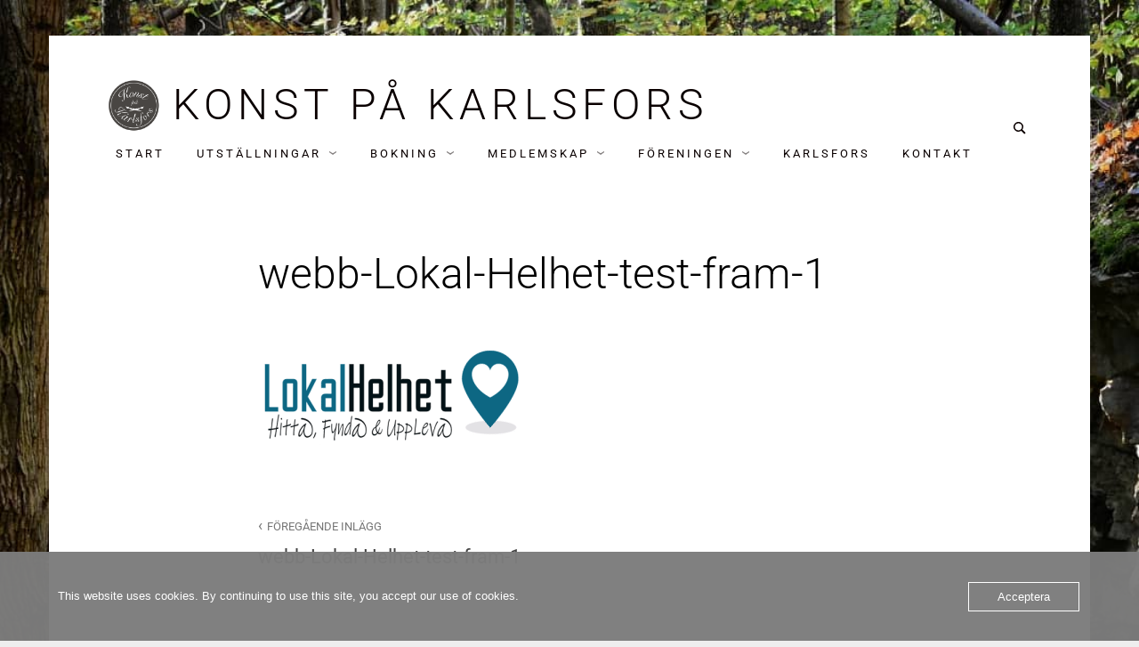

--- FILE ---
content_type: text/html; charset=UTF-8
request_url: https://www.konstpakarlsfors.com/webb-lokal-helhet-test-fram-1/
body_size: 15512
content:
<!doctype html>
<html lang="sv-SE" class="no-js">
<head>
	<meta charset="UTF-8">
	<meta name="viewport" content="width=device-width, initial-scale=1, minimum-scale=1">
	<link rel="profile" href="http://gmpg.org/xfn/11">

	<script>(function(H){H.className = H.className.replace(/\bno-js\b/,'js')})(document.documentElement);</script>
<title>webb-Lokal-Helhet-test-fram-1 &#8211; Konst på Karlsfors</title>
<meta name='robots' content='max-image-preview:large' />
	<style>img:is([sizes="auto" i], [sizes^="auto," i]) { contain-intrinsic-size: 3000px 1500px }</style>
	<link rel="alternate" type="application/rss+xml" title="Konst på Karlsfors &raquo; Webbflöde" href="https://www.konstpakarlsfors.com/feed/" />
<link rel="alternate" type="application/rss+xml" title="Konst på Karlsfors &raquo; Kommentarsflöde" href="https://www.konstpakarlsfors.com/comments/feed/" />
<link rel="alternate" type="application/rss+xml" title="Konst på Karlsfors &raquo; Kommentarsflöde för webb-Lokal-Helhet-test-fram-1" href="https://www.konstpakarlsfors.com/feed/?attachment_id=2227" />
<script type="text/javascript">
/* <![CDATA[ */
window._wpemojiSettings = {"baseUrl":"https:\/\/s.w.org\/images\/core\/emoji\/16.0.1\/72x72\/","ext":".png","svgUrl":"https:\/\/s.w.org\/images\/core\/emoji\/16.0.1\/svg\/","svgExt":".svg","source":{"concatemoji":"https:\/\/www.konstpakarlsfors.com\/wp-includes\/js\/wp-emoji-release.min.js?ver=6.8.3"}};
/*! This file is auto-generated */
!function(s,n){var o,i,e;function c(e){try{var t={supportTests:e,timestamp:(new Date).valueOf()};sessionStorage.setItem(o,JSON.stringify(t))}catch(e){}}function p(e,t,n){e.clearRect(0,0,e.canvas.width,e.canvas.height),e.fillText(t,0,0);var t=new Uint32Array(e.getImageData(0,0,e.canvas.width,e.canvas.height).data),a=(e.clearRect(0,0,e.canvas.width,e.canvas.height),e.fillText(n,0,0),new Uint32Array(e.getImageData(0,0,e.canvas.width,e.canvas.height).data));return t.every(function(e,t){return e===a[t]})}function u(e,t){e.clearRect(0,0,e.canvas.width,e.canvas.height),e.fillText(t,0,0);for(var n=e.getImageData(16,16,1,1),a=0;a<n.data.length;a++)if(0!==n.data[a])return!1;return!0}function f(e,t,n,a){switch(t){case"flag":return n(e,"\ud83c\udff3\ufe0f\u200d\u26a7\ufe0f","\ud83c\udff3\ufe0f\u200b\u26a7\ufe0f")?!1:!n(e,"\ud83c\udde8\ud83c\uddf6","\ud83c\udde8\u200b\ud83c\uddf6")&&!n(e,"\ud83c\udff4\udb40\udc67\udb40\udc62\udb40\udc65\udb40\udc6e\udb40\udc67\udb40\udc7f","\ud83c\udff4\u200b\udb40\udc67\u200b\udb40\udc62\u200b\udb40\udc65\u200b\udb40\udc6e\u200b\udb40\udc67\u200b\udb40\udc7f");case"emoji":return!a(e,"\ud83e\udedf")}return!1}function g(e,t,n,a){var r="undefined"!=typeof WorkerGlobalScope&&self instanceof WorkerGlobalScope?new OffscreenCanvas(300,150):s.createElement("canvas"),o=r.getContext("2d",{willReadFrequently:!0}),i=(o.textBaseline="top",o.font="600 32px Arial",{});return e.forEach(function(e){i[e]=t(o,e,n,a)}),i}function t(e){var t=s.createElement("script");t.src=e,t.defer=!0,s.head.appendChild(t)}"undefined"!=typeof Promise&&(o="wpEmojiSettingsSupports",i=["flag","emoji"],n.supports={everything:!0,everythingExceptFlag:!0},e=new Promise(function(e){s.addEventListener("DOMContentLoaded",e,{once:!0})}),new Promise(function(t){var n=function(){try{var e=JSON.parse(sessionStorage.getItem(o));if("object"==typeof e&&"number"==typeof e.timestamp&&(new Date).valueOf()<e.timestamp+604800&&"object"==typeof e.supportTests)return e.supportTests}catch(e){}return null}();if(!n){if("undefined"!=typeof Worker&&"undefined"!=typeof OffscreenCanvas&&"undefined"!=typeof URL&&URL.createObjectURL&&"undefined"!=typeof Blob)try{var e="postMessage("+g.toString()+"("+[JSON.stringify(i),f.toString(),p.toString(),u.toString()].join(",")+"));",a=new Blob([e],{type:"text/javascript"}),r=new Worker(URL.createObjectURL(a),{name:"wpTestEmojiSupports"});return void(r.onmessage=function(e){c(n=e.data),r.terminate(),t(n)})}catch(e){}c(n=g(i,f,p,u))}t(n)}).then(function(e){for(var t in e)n.supports[t]=e[t],n.supports.everything=n.supports.everything&&n.supports[t],"flag"!==t&&(n.supports.everythingExceptFlag=n.supports.everythingExceptFlag&&n.supports[t]);n.supports.everythingExceptFlag=n.supports.everythingExceptFlag&&!n.supports.flag,n.DOMReady=!1,n.readyCallback=function(){n.DOMReady=!0}}).then(function(){return e}).then(function(){var e;n.supports.everything||(n.readyCallback(),(e=n.source||{}).concatemoji?t(e.concatemoji):e.wpemoji&&e.twemoji&&(t(e.twemoji),t(e.wpemoji)))}))}((window,document),window._wpemojiSettings);
/* ]]> */
</script>
<link rel='stylesheet' id='acy_front_messages_css-css' href='https://usercontent.one/wp/www.konstpakarlsfors.com/wp-content/plugins/acymailing/media/css/front/messages.min.css?v=1760006970&media=1730230493#038;ver=6.8.3' type='text/css' media='all' />
<link rel='stylesheet' id='hfe-widgets-style-css' href='https://usercontent.one/wp/www.konstpakarlsfors.com/wp-content/plugins/header-footer-elementor/inc/widgets-css/frontend.css?ver=2.6.2&media=1730230493' type='text/css' media='all' />
<style id='wp-emoji-styles-inline-css' type='text/css'>

	img.wp-smiley, img.emoji {
		display: inline !important;
		border: none !important;
		box-shadow: none !important;
		height: 1em !important;
		width: 1em !important;
		margin: 0 0.07em !important;
		vertical-align: -0.1em !important;
		background: none !important;
		padding: 0 !important;
	}
</style>
<link rel='stylesheet' id='wp-block-library-css' href='https://www.konstpakarlsfors.com/wp-includes/css/dist/block-library/style.min.css?ver=6.8.3' type='text/css' media='all' />
<style id='classic-theme-styles-inline-css' type='text/css'>
/*! This file is auto-generated */
.wp-block-button__link{color:#fff;background-color:#32373c;border-radius:9999px;box-shadow:none;text-decoration:none;padding:calc(.667em + 2px) calc(1.333em + 2px);font-size:1.125em}.wp-block-file__button{background:#32373c;color:#fff;text-decoration:none}
</style>
<link rel='stylesheet' id='sugar-calendar-block-style-css' href='https://usercontent.one/wp/www.konstpakarlsfors.com/wp-content/plugins/sugar-calendar/src/Block/Calendar/build/style-index.css?ver=1.0.1&media=1730230493' type='text/css' media='all' />
<link rel='stylesheet' id='sugar-calendar-event-list-block-style-css' href='https://usercontent.one/wp/www.konstpakarlsfors.com/wp-content/plugins/sugar-calendar/src/Block/EventList/build/style-index.css?ver=1.0.1&media=1730230493' type='text/css' media='all' />
<style id='global-styles-inline-css' type='text/css'>
:root{--wp--preset--aspect-ratio--square: 1;--wp--preset--aspect-ratio--4-3: 4/3;--wp--preset--aspect-ratio--3-4: 3/4;--wp--preset--aspect-ratio--3-2: 3/2;--wp--preset--aspect-ratio--2-3: 2/3;--wp--preset--aspect-ratio--16-9: 16/9;--wp--preset--aspect-ratio--9-16: 9/16;--wp--preset--color--black: #272727;--wp--preset--color--cyan-bluish-gray: #abb8c3;--wp--preset--color--white: #ffffff;--wp--preset--color--pale-pink: #f78da7;--wp--preset--color--vivid-red: #cf2e2e;--wp--preset--color--luminous-vivid-orange: #ff6900;--wp--preset--color--luminous-vivid-amber: #fcb900;--wp--preset--color--light-green-cyan: #7bdcb5;--wp--preset--color--vivid-green-cyan: #00d084;--wp--preset--color--pale-cyan-blue: #8ed1fc;--wp--preset--color--vivid-cyan-blue: #0693e3;--wp--preset--color--vivid-purple: #9b51e0;--wp--preset--color--red: #e2574c;--wp--preset--color--orange: #ffbc49;--wp--preset--color--green: #00d084;--wp--preset--color--blue: #0693e3;--wp--preset--color--gray: #767676;--wp--preset--color--light-gray: #eee;--wp--preset--gradient--vivid-cyan-blue-to-vivid-purple: linear-gradient(135deg,rgba(6,147,227,1) 0%,rgb(155,81,224) 100%);--wp--preset--gradient--light-green-cyan-to-vivid-green-cyan: linear-gradient(135deg,rgb(122,220,180) 0%,rgb(0,208,130) 100%);--wp--preset--gradient--luminous-vivid-amber-to-luminous-vivid-orange: linear-gradient(135deg,rgba(252,185,0,1) 0%,rgba(255,105,0,1) 100%);--wp--preset--gradient--luminous-vivid-orange-to-vivid-red: linear-gradient(135deg,rgba(255,105,0,1) 0%,rgb(207,46,46) 100%);--wp--preset--gradient--very-light-gray-to-cyan-bluish-gray: linear-gradient(135deg,rgb(238,238,238) 0%,rgb(169,184,195) 100%);--wp--preset--gradient--cool-to-warm-spectrum: linear-gradient(135deg,rgb(74,234,220) 0%,rgb(151,120,209) 20%,rgb(207,42,186) 40%,rgb(238,44,130) 60%,rgb(251,105,98) 80%,rgb(254,248,76) 100%);--wp--preset--gradient--blush-light-purple: linear-gradient(135deg,rgb(255,206,236) 0%,rgb(152,150,240) 100%);--wp--preset--gradient--blush-bordeaux: linear-gradient(135deg,rgb(254,205,165) 0%,rgb(254,45,45) 50%,rgb(107,0,62) 100%);--wp--preset--gradient--luminous-dusk: linear-gradient(135deg,rgb(255,203,112) 0%,rgb(199,81,192) 50%,rgb(65,88,208) 100%);--wp--preset--gradient--pale-ocean: linear-gradient(135deg,rgb(255,245,203) 0%,rgb(182,227,212) 50%,rgb(51,167,181) 100%);--wp--preset--gradient--electric-grass: linear-gradient(135deg,rgb(202,248,128) 0%,rgb(113,206,126) 100%);--wp--preset--gradient--midnight: linear-gradient(135deg,rgb(2,3,129) 0%,rgb(40,116,252) 100%);--wp--preset--font-size--small: 13px;--wp--preset--font-size--medium: 20px;--wp--preset--font-size--large: 36px;--wp--preset--font-size--x-large: 42px;--wp--preset--spacing--20: 0.44rem;--wp--preset--spacing--30: 0.67rem;--wp--preset--spacing--40: 1rem;--wp--preset--spacing--50: 1.5rem;--wp--preset--spacing--60: 2.25rem;--wp--preset--spacing--70: 3.38rem;--wp--preset--spacing--80: 5.06rem;--wp--preset--shadow--natural: 6px 6px 9px rgba(0, 0, 0, 0.2);--wp--preset--shadow--deep: 12px 12px 50px rgba(0, 0, 0, 0.4);--wp--preset--shadow--sharp: 6px 6px 0px rgba(0, 0, 0, 0.2);--wp--preset--shadow--outlined: 6px 6px 0px -3px rgba(255, 255, 255, 1), 6px 6px rgba(0, 0, 0, 1);--wp--preset--shadow--crisp: 6px 6px 0px rgba(0, 0, 0, 1);}:where(.is-layout-flex){gap: 0.5em;}:where(.is-layout-grid){gap: 0.5em;}body .is-layout-flex{display: flex;}.is-layout-flex{flex-wrap: wrap;align-items: center;}.is-layout-flex > :is(*, div){margin: 0;}body .is-layout-grid{display: grid;}.is-layout-grid > :is(*, div){margin: 0;}:where(.wp-block-columns.is-layout-flex){gap: 2em;}:where(.wp-block-columns.is-layout-grid){gap: 2em;}:where(.wp-block-post-template.is-layout-flex){gap: 1.25em;}:where(.wp-block-post-template.is-layout-grid){gap: 1.25em;}.has-black-color{color: var(--wp--preset--color--black) !important;}.has-cyan-bluish-gray-color{color: var(--wp--preset--color--cyan-bluish-gray) !important;}.has-white-color{color: var(--wp--preset--color--white) !important;}.has-pale-pink-color{color: var(--wp--preset--color--pale-pink) !important;}.has-vivid-red-color{color: var(--wp--preset--color--vivid-red) !important;}.has-luminous-vivid-orange-color{color: var(--wp--preset--color--luminous-vivid-orange) !important;}.has-luminous-vivid-amber-color{color: var(--wp--preset--color--luminous-vivid-amber) !important;}.has-light-green-cyan-color{color: var(--wp--preset--color--light-green-cyan) !important;}.has-vivid-green-cyan-color{color: var(--wp--preset--color--vivid-green-cyan) !important;}.has-pale-cyan-blue-color{color: var(--wp--preset--color--pale-cyan-blue) !important;}.has-vivid-cyan-blue-color{color: var(--wp--preset--color--vivid-cyan-blue) !important;}.has-vivid-purple-color{color: var(--wp--preset--color--vivid-purple) !important;}.has-black-background-color{background-color: var(--wp--preset--color--black) !important;}.has-cyan-bluish-gray-background-color{background-color: var(--wp--preset--color--cyan-bluish-gray) !important;}.has-white-background-color{background-color: var(--wp--preset--color--white) !important;}.has-pale-pink-background-color{background-color: var(--wp--preset--color--pale-pink) !important;}.has-vivid-red-background-color{background-color: var(--wp--preset--color--vivid-red) !important;}.has-luminous-vivid-orange-background-color{background-color: var(--wp--preset--color--luminous-vivid-orange) !important;}.has-luminous-vivid-amber-background-color{background-color: var(--wp--preset--color--luminous-vivid-amber) !important;}.has-light-green-cyan-background-color{background-color: var(--wp--preset--color--light-green-cyan) !important;}.has-vivid-green-cyan-background-color{background-color: var(--wp--preset--color--vivid-green-cyan) !important;}.has-pale-cyan-blue-background-color{background-color: var(--wp--preset--color--pale-cyan-blue) !important;}.has-vivid-cyan-blue-background-color{background-color: var(--wp--preset--color--vivid-cyan-blue) !important;}.has-vivid-purple-background-color{background-color: var(--wp--preset--color--vivid-purple) !important;}.has-black-border-color{border-color: var(--wp--preset--color--black) !important;}.has-cyan-bluish-gray-border-color{border-color: var(--wp--preset--color--cyan-bluish-gray) !important;}.has-white-border-color{border-color: var(--wp--preset--color--white) !important;}.has-pale-pink-border-color{border-color: var(--wp--preset--color--pale-pink) !important;}.has-vivid-red-border-color{border-color: var(--wp--preset--color--vivid-red) !important;}.has-luminous-vivid-orange-border-color{border-color: var(--wp--preset--color--luminous-vivid-orange) !important;}.has-luminous-vivid-amber-border-color{border-color: var(--wp--preset--color--luminous-vivid-amber) !important;}.has-light-green-cyan-border-color{border-color: var(--wp--preset--color--light-green-cyan) !important;}.has-vivid-green-cyan-border-color{border-color: var(--wp--preset--color--vivid-green-cyan) !important;}.has-pale-cyan-blue-border-color{border-color: var(--wp--preset--color--pale-cyan-blue) !important;}.has-vivid-cyan-blue-border-color{border-color: var(--wp--preset--color--vivid-cyan-blue) !important;}.has-vivid-purple-border-color{border-color: var(--wp--preset--color--vivid-purple) !important;}.has-vivid-cyan-blue-to-vivid-purple-gradient-background{background: var(--wp--preset--gradient--vivid-cyan-blue-to-vivid-purple) !important;}.has-light-green-cyan-to-vivid-green-cyan-gradient-background{background: var(--wp--preset--gradient--light-green-cyan-to-vivid-green-cyan) !important;}.has-luminous-vivid-amber-to-luminous-vivid-orange-gradient-background{background: var(--wp--preset--gradient--luminous-vivid-amber-to-luminous-vivid-orange) !important;}.has-luminous-vivid-orange-to-vivid-red-gradient-background{background: var(--wp--preset--gradient--luminous-vivid-orange-to-vivid-red) !important;}.has-very-light-gray-to-cyan-bluish-gray-gradient-background{background: var(--wp--preset--gradient--very-light-gray-to-cyan-bluish-gray) !important;}.has-cool-to-warm-spectrum-gradient-background{background: var(--wp--preset--gradient--cool-to-warm-spectrum) !important;}.has-blush-light-purple-gradient-background{background: var(--wp--preset--gradient--blush-light-purple) !important;}.has-blush-bordeaux-gradient-background{background: var(--wp--preset--gradient--blush-bordeaux) !important;}.has-luminous-dusk-gradient-background{background: var(--wp--preset--gradient--luminous-dusk) !important;}.has-pale-ocean-gradient-background{background: var(--wp--preset--gradient--pale-ocean) !important;}.has-electric-grass-gradient-background{background: var(--wp--preset--gradient--electric-grass) !important;}.has-midnight-gradient-background{background: var(--wp--preset--gradient--midnight) !important;}.has-small-font-size{font-size: var(--wp--preset--font-size--small) !important;}.has-medium-font-size{font-size: var(--wp--preset--font-size--medium) !important;}.has-large-font-size{font-size: var(--wp--preset--font-size--large) !important;}.has-x-large-font-size{font-size: var(--wp--preset--font-size--x-large) !important;}
:where(.wp-block-post-template.is-layout-flex){gap: 1.25em;}:where(.wp-block-post-template.is-layout-grid){gap: 1.25em;}
:where(.wp-block-columns.is-layout-flex){gap: 2em;}:where(.wp-block-columns.is-layout-grid){gap: 2em;}
:root :where(.wp-block-pullquote){font-size: 1.5em;line-height: 1.6;}
</style>
<link rel='stylesheet' id='foobox-free-min-css' href='https://usercontent.one/wp/www.konstpakarlsfors.com/wp-content/plugins/foobox-image-lightbox/free/css/foobox.free.min.css?ver=2.7.35&media=1730230493' type='text/css' media='all' />
<link rel='stylesheet' id='oc_cb_css_fr-css' href='https://usercontent.one/wp/www.konstpakarlsfors.com/wp-content/plugins/onecom-themes-plugins/assets/min-css/cookie-banner-frontend.min.css?ver=4.7.3&media=1730230493' type='text/css' media='all' />
<link rel='stylesheet' id='dashicons-css' href='https://www.konstpakarlsfors.com/wp-includes/css/dashicons.min.css?ver=6.8.3' type='text/css' media='all' />
<link rel='stylesheet' id='sc-feeds-terms-css' href='https://usercontent.one/wp/www.konstpakarlsfors.com/wp-content/plugins/sugar-calendar/assets/pro/css/term-ical-ltr.css?ver=3.9.0&media=1730230493' type='text/css' media='all' />
<link rel='stylesheet' id='hfe-style-css' href='https://usercontent.one/wp/www.konstpakarlsfors.com/wp-content/plugins/header-footer-elementor/assets/css/header-footer-elementor.css?ver=2.6.2&media=1730230493' type='text/css' media='all' />
<link rel='stylesheet' id='elementor-icons-css' href='https://usercontent.one/wp/www.konstpakarlsfors.com/wp-content/plugins/elementor/assets/lib/eicons/css/elementor-icons.min.css?ver=5.44.0&media=1730230493' type='text/css' media='all' />
<link rel='stylesheet' id='elementor-frontend-css' href='https://usercontent.one/wp/www.konstpakarlsfors.com/wp-content/uploads/elementor/css/custom-frontend.min.css?media=1730230493?ver=1762977564' type='text/css' media='all' />
<link rel='stylesheet' id='elementor-post-633-css' href='https://usercontent.one/wp/www.konstpakarlsfors.com/wp-content/uploads/elementor/css/post-633.css?media=1730230493?ver=1762977564' type='text/css' media='all' />
<link rel='stylesheet' id='miniva-style-css' href='https://usercontent.one/wp/www.konstpakarlsfors.com/wp-content/themes/miniva/style.css?ver=1.7.1&media=1730230493' type='text/css' media='all' />
<style id='miniva-style-inline-css' type='text/css'>
.page-numbers.current, a.page-numbers:hover, .search-form .search-submit, .tagcloud a:hover, .calendar_wrap #today, .bypostauthor > article .fn, #submit, input[type="submit"], button[type="submit"], #infinite-handle span, .fp-post .fp-readmore-link:hover { background-color: hsl(39, 59%, 53%); }@media (min-width: 768px) { ul.primary-menu > li:hover > a { background-color: hsl(39, 59%, 53%); } }a, .post-navigation a:hover, .jetpack-social-navigation a:hover, .widget a:hover, .calendar_wrap a, .jetpack_widget_social_icons a:hover, .entry-title a:hover { color: hsl(39, 59%, 53%); }#submit:hover, input[type="submit"]:hover, button[type="submit"]:hover, #infinite-handle:hover span { background-color: hsl(39, 59%, 40%); }
</style>
<link rel='stylesheet' id='hfe-elementor-icons-css' href='https://usercontent.one/wp/www.konstpakarlsfors.com/wp-content/plugins/elementor/assets/lib/eicons/css/elementor-icons.min.css?ver=5.34.0&media=1730230493' type='text/css' media='all' />
<link rel='stylesheet' id='hfe-icons-list-css' href='https://usercontent.one/wp/www.konstpakarlsfors.com/wp-content/plugins/elementor/assets/css/widget-icon-list.min.css?ver=3.24.3&media=1730230493' type='text/css' media='all' />
<link rel='stylesheet' id='hfe-social-icons-css' href='https://usercontent.one/wp/www.konstpakarlsfors.com/wp-content/plugins/elementor/assets/css/widget-social-icons.min.css?ver=3.24.0&media=1730230493' type='text/css' media='all' />
<link rel='stylesheet' id='hfe-social-share-icons-brands-css' href='https://usercontent.one/wp/www.konstpakarlsfors.com/wp-content/plugins/elementor/assets/lib/font-awesome/css/brands.css?ver=5.15.3&media=1730230493' type='text/css' media='all' />
<link rel='stylesheet' id='hfe-social-share-icons-fontawesome-css' href='https://usercontent.one/wp/www.konstpakarlsfors.com/wp-content/plugins/elementor/assets/lib/font-awesome/css/fontawesome.css?ver=5.15.3&media=1730230493' type='text/css' media='all' />
<link rel='stylesheet' id='hfe-nav-menu-icons-css' href='https://usercontent.one/wp/www.konstpakarlsfors.com/wp-content/plugins/elementor/assets/lib/font-awesome/css/solid.css?ver=5.15.3&media=1730230493' type='text/css' media='all' />
<link rel='stylesheet' id='eael-general-css' href='https://usercontent.one/wp/www.konstpakarlsfors.com/wp-content/plugins/essential-addons-for-elementor-lite/assets/front-end/css/view/general.min.css?ver=6.4.0&media=1730230493' type='text/css' media='all' />
<link rel='stylesheet' id='um_modal-css' href='https://usercontent.one/wp/www.konstpakarlsfors.com/wp-content/plugins/ultimate-member/assets/css/um-modal.min.css?ver=2.10.6&media=1730230493' type='text/css' media='all' />
<link rel='stylesheet' id='um_ui-css' href='https://usercontent.one/wp/www.konstpakarlsfors.com/wp-content/plugins/ultimate-member/assets/libs/jquery-ui/jquery-ui.min.css?ver=1.13.2&media=1730230493' type='text/css' media='all' />
<link rel='stylesheet' id='um_tipsy-css' href='https://usercontent.one/wp/www.konstpakarlsfors.com/wp-content/plugins/ultimate-member/assets/libs/tipsy/tipsy.min.css?ver=1.0.0a&media=1730230493' type='text/css' media='all' />
<link rel='stylesheet' id='um_raty-css' href='https://usercontent.one/wp/www.konstpakarlsfors.com/wp-content/plugins/ultimate-member/assets/libs/raty/um-raty.min.css?ver=2.6.0&media=1730230493' type='text/css' media='all' />
<link rel='stylesheet' id='select2-css' href='https://usercontent.one/wp/www.konstpakarlsfors.com/wp-content/plugins/ultimate-member/assets/libs/select2/select2.min.css?ver=4.0.13&media=1730230493' type='text/css' media='all' />
<link rel='stylesheet' id='um_fileupload-css' href='https://usercontent.one/wp/www.konstpakarlsfors.com/wp-content/plugins/ultimate-member/assets/css/um-fileupload.min.css?ver=2.10.6&media=1730230493' type='text/css' media='all' />
<link rel='stylesheet' id='um_confirm-css' href='https://usercontent.one/wp/www.konstpakarlsfors.com/wp-content/plugins/ultimate-member/assets/libs/um-confirm/um-confirm.min.css?ver=1.0&media=1730230493' type='text/css' media='all' />
<link rel='stylesheet' id='um_datetime-css' href='https://usercontent.one/wp/www.konstpakarlsfors.com/wp-content/plugins/ultimate-member/assets/libs/pickadate/default.min.css?ver=3.6.2&media=1730230493' type='text/css' media='all' />
<link rel='stylesheet' id='um_datetime_date-css' href='https://usercontent.one/wp/www.konstpakarlsfors.com/wp-content/plugins/ultimate-member/assets/libs/pickadate/default.date.min.css?ver=3.6.2&media=1730230493' type='text/css' media='all' />
<link rel='stylesheet' id='um_datetime_time-css' href='https://usercontent.one/wp/www.konstpakarlsfors.com/wp-content/plugins/ultimate-member/assets/libs/pickadate/default.time.min.css?ver=3.6.2&media=1730230493' type='text/css' media='all' />
<link rel='stylesheet' id='um_fonticons_ii-css' href='https://usercontent.one/wp/www.konstpakarlsfors.com/wp-content/plugins/ultimate-member/assets/libs/legacy/fonticons/fonticons-ii.min.css?ver=2.10.6&media=1730230493' type='text/css' media='all' />
<link rel='stylesheet' id='um_fonticons_fa-css' href='https://usercontent.one/wp/www.konstpakarlsfors.com/wp-content/plugins/ultimate-member/assets/libs/legacy/fonticons/fonticons-fa.min.css?ver=2.10.6&media=1730230493' type='text/css' media='all' />
<link rel='stylesheet' id='um_fontawesome-css' href='https://usercontent.one/wp/www.konstpakarlsfors.com/wp-content/plugins/ultimate-member/assets/css/um-fontawesome.min.css?ver=6.5.2&media=1730230493' type='text/css' media='all' />
<link rel='stylesheet' id='um_common-css' href='https://usercontent.one/wp/www.konstpakarlsfors.com/wp-content/plugins/ultimate-member/assets/css/common.min.css?ver=2.10.6&media=1730230493' type='text/css' media='all' />
<link rel='stylesheet' id='um_responsive-css' href='https://usercontent.one/wp/www.konstpakarlsfors.com/wp-content/plugins/ultimate-member/assets/css/um-responsive.min.css?ver=2.10.6&media=1730230493' type='text/css' media='all' />
<link rel='stylesheet' id='um_styles-css' href='https://usercontent.one/wp/www.konstpakarlsfors.com/wp-content/plugins/ultimate-member/assets/css/um-styles.min.css?ver=2.10.6&media=1730230493' type='text/css' media='all' />
<link rel='stylesheet' id='um_crop-css' href='https://usercontent.one/wp/www.konstpakarlsfors.com/wp-content/plugins/ultimate-member/assets/libs/cropper/cropper.min.css?ver=1.6.1&media=1730230493' type='text/css' media='all' />
<link rel='stylesheet' id='um_profile-css' href='https://usercontent.one/wp/www.konstpakarlsfors.com/wp-content/plugins/ultimate-member/assets/css/um-profile.min.css?ver=2.10.6&media=1730230493' type='text/css' media='all' />
<link rel='stylesheet' id='um_account-css' href='https://usercontent.one/wp/www.konstpakarlsfors.com/wp-content/plugins/ultimate-member/assets/css/um-account.min.css?ver=2.10.6&media=1730230493' type='text/css' media='all' />
<link rel='stylesheet' id='um_misc-css' href='https://usercontent.one/wp/www.konstpakarlsfors.com/wp-content/plugins/ultimate-member/assets/css/um-misc.min.css?ver=2.10.6&media=1730230493' type='text/css' media='all' />
<link rel='stylesheet' id='um_default_css-css' href='https://usercontent.one/wp/www.konstpakarlsfors.com/wp-content/plugins/ultimate-member/assets/css/um-old-default.min.css?ver=2.10.6&media=1730230493' type='text/css' media='all' />
<link rel='stylesheet' id='wpr-text-animations-css-css' href='https://usercontent.one/wp/www.konstpakarlsfors.com/wp-content/plugins/royal-elementor-addons/assets/css/lib/animations/text-animations.min.css?ver=1.7.1038&media=1730230493' type='text/css' media='all' />
<link rel='stylesheet' id='wpr-addons-css-css' href='https://usercontent.one/wp/www.konstpakarlsfors.com/wp-content/plugins/royal-elementor-addons/assets/css/frontend.min.css?ver=1.7.1038&media=1730230493' type='text/css' media='all' />
<link rel='stylesheet' id='font-awesome-5-all-css' href='https://usercontent.one/wp/www.konstpakarlsfors.com/wp-content/plugins/elementor/assets/lib/font-awesome/css/all.min.css?ver=6.4.0&media=1730230493' type='text/css' media='all' />
<link rel='stylesheet' id='elementor-gf-local-roboto-css' href='https://usercontent.one/wp/www.konstpakarlsfors.com/wp-content/uploads/elementor/google-fonts/css/roboto.css?media=1730230493?ver=1742303060' type='text/css' media='all' />
<link rel='stylesheet' id='elementor-gf-local-robotoslab-css' href='https://usercontent.one/wp/www.konstpakarlsfors.com/wp-content/uploads/elementor/google-fonts/css/robotoslab.css?media=1730230493?ver=1742302929' type='text/css' media='all' />
<script type="text/javascript" id="acy_front_messages_js-js-before">
/* <![CDATA[ */
var ACYM_AJAX_START = "https://www.konstpakarlsfors.com/wp-admin/admin-ajax.php";
            var ACYM_AJAX_PARAMS = "?action=acymailing_router&noheader=1&nocache=1763003596";
            var ACYM_AJAX = ACYM_AJAX_START + ACYM_AJAX_PARAMS;
/* ]]> */
</script>
<script type="text/javascript" src="https://usercontent.one/wp/www.konstpakarlsfors.com/wp-content/plugins/acymailing/media/js/front/messages.min.js?v=1760006970&amp;ver=6.8.3&media=1730230493" id="acy_front_messages_js-js"></script>
<script type="text/javascript" data-cfasync="false" src="https://www.konstpakarlsfors.com/wp-includes/js/jquery/jquery.min.js?ver=3.7.1" id="jquery-core-js"></script>
<script type="text/javascript" data-cfasync="false" src="https://www.konstpakarlsfors.com/wp-includes/js/jquery/jquery-migrate.min.js?ver=3.4.1" id="jquery-migrate-js"></script>
<script type="text/javascript" id="jquery-js-after">
/* <![CDATA[ */
!function($){"use strict";$(document).ready(function(){$(this).scrollTop()>100&&$(".hfe-scroll-to-top-wrap").removeClass("hfe-scroll-to-top-hide"),$(window).scroll(function(){$(this).scrollTop()<100?$(".hfe-scroll-to-top-wrap").fadeOut(300):$(".hfe-scroll-to-top-wrap").fadeIn(300)}),$(".hfe-scroll-to-top-wrap").on("click",function(){$("html, body").animate({scrollTop:0},300);return!1})})}(jQuery);
!function($){'use strict';$(document).ready(function(){var bar=$('.hfe-reading-progress-bar');if(!bar.length)return;$(window).on('scroll',function(){var s=$(window).scrollTop(),d=$(document).height()-$(window).height(),p=d? s/d*100:0;bar.css('width',p+'%')});});}(jQuery);
/* ]]> */
</script>
<script type="text/javascript" id="file_uploads_nfpluginsettings-js-extra">
/* <![CDATA[ */
var params = {"clearLogRestUrl":"https:\/\/www.konstpakarlsfors.com\/wp-json\/nf-file-uploads\/debug-log\/delete-all","clearLogButtonId":"file_uploads_clear_debug_logger","downloadLogRestUrl":"https:\/\/www.konstpakarlsfors.com\/wp-json\/nf-file-uploads\/debug-log\/get-all","downloadLogButtonId":"file_uploads_download_debug_logger"};
/* ]]> */
</script>
<script type="text/javascript" src="https://usercontent.one/wp/www.konstpakarlsfors.com/wp-content/plugins/ninja-forms-uploads/assets/js/nfpluginsettings.js?ver=3.3.20&media=1730230493" id="file_uploads_nfpluginsettings-js"></script>
<script type="text/javascript" src="https://usercontent.one/wp/www.konstpakarlsfors.com/wp-content/plugins/sugar-calendar/assets/lib/floating-ui/core-1.6.0.min.js?ver=1.6.0&media=1730230493" id="floating-ui-core-js"></script>
<script type="text/javascript" src="https://usercontent.one/wp/www.konstpakarlsfors.com/wp-content/plugins/sugar-calendar/assets/lib/floating-ui/dom-1.6.3.min.js?ver=1.6.3&media=1730230493" id="floating-ui-dom-js"></script>
<script type="text/javascript" src="https://usercontent.one/wp/www.konstpakarlsfors.com/wp-content/plugins/sugar-calendar/assets/lib/bootstrap-datepicker/bootstrap-datepicker.min.js?ver=1.10.0&media=1730230493" id="bootstrap-datepicker-js"></script>
<script type="text/javascript" id="sugar-calendar-js-js-extra">
/* <![CDATA[ */
var sugar_calendar_obj = {"ajax_url":"https:\/\/www.konstpakarlsfors.com\/wp-admin\/admin-ajax.php","nonce":"9a9fcb0962","strings":{"events_on":"Events on [Month Date]","this_month":"This Month","this_week":"This Week","today":"Today"},"settings":{"sow":1,"locale":"sv_se","i18n":{"days":["s\u00f6ndag","m\u00e5ndag","tisdag","onsdag","torsdag","fredag","l\u00f6rdag"],"daysShort":["s\u00f6n","m\u00e5n","tis","ons","tor","fre","l\u00f6r"],"daysMin":["S","M","T","O","T","F","L"],"months":["januari","februari","mars","april","maj","juni","juli","augusti","september","oktober","november","december"],"monthsShort":["jan","feb","mar","apr","maj","jun","jul","aug","sep","okt","nov","dec"]}}};
/* ]]> */
</script>
<script type="text/javascript" src="https://usercontent.one/wp/www.konstpakarlsfors.com/wp-content/plugins/sugar-calendar/assets/js/sugar-calendar.min.js?ver=3.9.0&media=1730230493" id="sugar-calendar-js-js"></script>
<script type="text/javascript" id="sc-frontend-blocks-common-js-js-extra">
/* <![CDATA[ */
var sc_frontend_blocks_common_obj = {"ajax_url":"https:\/\/www.konstpakarlsfors.com\/wp-admin\/admin-ajax.php","nonce":"56d0eb4c70","strings":{"this_week":"This Week"},"settings":{"sow":1,"locale":"sv_se","i18n":{"days":["s\u00f6ndag","m\u00e5ndag","tisdag","onsdag","torsdag","fredag","l\u00f6rdag"],"daysShort":["s\u00f6n","m\u00e5n","tis","ons","tor","fre","l\u00f6r"],"daysMin":["S","M","T","O","T","F","L"],"months":["januari","februari","mars","april","maj","juni","juli","augusti","september","oktober","november","december"],"monthsShort":["jan","feb","mar","apr","maj","jun","jul","aug","sep","okt","nov","dec"]}}};
/* ]]> */
</script>
<script type="text/javascript" src="https://usercontent.one/wp/www.konstpakarlsfors.com/wp-content/plugins/sugar-calendar/assets/js/frontend/blocks/common.min.js?ver=3.9.0&media=1730230493" id="sc-frontend-blocks-common-js-js"></script>
<script type="text/javascript" id="sc-frontend-blocks-event-list-js-js-extra">
/* <![CDATA[ */
var SCEventListBlock = {"strings":{"no_events_criteria_based":"There are no events scheduled that match your criteria."}};
/* ]]> */
</script>
<script type="text/javascript" src="https://usercontent.one/wp/www.konstpakarlsfors.com/wp-content/plugins/sugar-calendar/assets/js/frontend/blocks/event-list.min.js?ver=3.9.0&media=1730230493" id="sc-frontend-blocks-event-list-js-js"></script>
<script type="text/javascript" id="foobox-free-min-js-before">
/* <![CDATA[ */
/* Run FooBox FREE (v2.7.35) */
var FOOBOX = window.FOOBOX = {
	ready: true,
	disableOthers: false,
	o: {wordpress: { enabled: true }, countMessage:'image %index of %total', captions: { dataTitle: ["captionTitle","title","elementorLightboxTitle"], dataDesc: ["captionDesc","description","elementorLightboxDescription"] }, rel: '', excludes:'.fbx-link,.nofoobox,.nolightbox,a[href*="pinterest.com/pin/create/button/"]', affiliate : { enabled: false }},
	selectors: [
		".foogallery-container.foogallery-lightbox-foobox", ".foogallery-container.foogallery-lightbox-foobox-free", ".gallery", ".wp-block-gallery", ".wp-caption", ".wp-block-image", "a:has(img[class*=wp-image-])", ".foobox"
	],
	pre: function( $ ){
		// Custom JavaScript (Pre)
		
	},
	post: function( $ ){
		// Custom JavaScript (Post)
		
		// Custom Captions Code
		
	},
	custom: function( $ ){
		// Custom Extra JS
		
	}
};
/* ]]> */
</script>
<script type="text/javascript" src="https://usercontent.one/wp/www.konstpakarlsfors.com/wp-content/plugins/foobox-image-lightbox/free/js/foobox.free.min.js?ver=2.7.35&media=1730230493" id="foobox-free-min-js"></script>
<script type="text/javascript" src="https://usercontent.one/wp/www.konstpakarlsfors.com/wp-content/plugins/ultimate-member/assets/js/um-gdpr.min.js?ver=2.10.6&media=1730230493" id="um-gdpr-js"></script>
<link rel="https://api.w.org/" href="https://www.konstpakarlsfors.com/wp-json/" /><link rel="alternate" title="JSON" type="application/json" href="https://www.konstpakarlsfors.com/wp-json/wp/v2/media/2227" /><link rel="EditURI" type="application/rsd+xml" title="RSD" href="https://www.konstpakarlsfors.com/xmlrpc.php?rsd" />
<meta name="generator" content="WordPress 6.8.3" />
<link rel='shortlink' href='https://www.konstpakarlsfors.com/?p=2227' />
<link rel="alternate" title="oEmbed (JSON)" type="application/json+oembed" href="https://www.konstpakarlsfors.com/wp-json/oembed/1.0/embed?url=https%3A%2F%2Fwww.konstpakarlsfors.com%2Fwebb-lokal-helhet-test-fram-1%2F" />
<link rel="alternate" title="oEmbed (XML)" type="text/xml+oembed" href="https://www.konstpakarlsfors.com/wp-json/oembed/1.0/embed?url=https%3A%2F%2Fwww.konstpakarlsfors.com%2Fwebb-lokal-helhet-test-fram-1%2F&#038;format=xml" />
<style id="essential-blocks-global-styles">
            :root {
                --eb-global-primary-color: #101828;
--eb-global-secondary-color: #475467;
--eb-global-tertiary-color: #98A2B3;
--eb-global-text-color: #475467;
--eb-global-heading-color: #1D2939;
--eb-global-link-color: #444CE7;
--eb-global-background-color: #F9FAFB;
--eb-global-button-text-color: #FFFFFF;
--eb-global-button-background-color: #101828;
--eb-gradient-primary-color: linear-gradient(90deg, hsla(259, 84%, 78%, 1) 0%, hsla(206, 67%, 75%, 1) 100%);
--eb-gradient-secondary-color: linear-gradient(90deg, hsla(18, 76%, 85%, 1) 0%, hsla(203, 69%, 84%, 1) 100%);
--eb-gradient-tertiary-color: linear-gradient(90deg, hsla(248, 21%, 15%, 1) 0%, hsla(250, 14%, 61%, 1) 100%);
--eb-gradient-background-color: linear-gradient(90deg, rgb(250, 250, 250) 0%, rgb(233, 233, 233) 49%, rgb(244, 243, 243) 100%);

                --eb-tablet-breakpoint: 1024px;
--eb-mobile-breakpoint: 767px;

            }
            
            
        </style><style>[class*=" icon-oc-"],[class^=icon-oc-]{speak:none;font-style:normal;font-weight:400;font-variant:normal;text-transform:none;line-height:1;-webkit-font-smoothing:antialiased;-moz-osx-font-smoothing:grayscale}.icon-oc-one-com-white-32px-fill:before{content:"901"}.icon-oc-one-com:before{content:"900"}#one-com-icon,.toplevel_page_onecom-wp .wp-menu-image{speak:none;display:flex;align-items:center;justify-content:center;text-transform:none;line-height:1;-webkit-font-smoothing:antialiased;-moz-osx-font-smoothing:grayscale}.onecom-wp-admin-bar-item>a,.toplevel_page_onecom-wp>.wp-menu-name{font-size:16px;font-weight:400;line-height:1}.toplevel_page_onecom-wp>.wp-menu-name img{width:69px;height:9px;}.wp-submenu-wrap.wp-submenu>.wp-submenu-head>img{width:88px;height:auto}.onecom-wp-admin-bar-item>a img{height:7px!important}.onecom-wp-admin-bar-item>a img,.toplevel_page_onecom-wp>.wp-menu-name img{opacity:.8}.onecom-wp-admin-bar-item.hover>a img,.toplevel_page_onecom-wp.wp-has-current-submenu>.wp-menu-name img,li.opensub>a.toplevel_page_onecom-wp>.wp-menu-name img{opacity:1}#one-com-icon:before,.onecom-wp-admin-bar-item>a:before,.toplevel_page_onecom-wp>.wp-menu-image:before{content:'';position:static!important;background-color:rgba(240,245,250,.4);border-radius:102px;width:18px;height:18px;padding:0!important}.onecom-wp-admin-bar-item>a:before{width:14px;height:14px}.onecom-wp-admin-bar-item.hover>a:before,.toplevel_page_onecom-wp.opensub>a>.wp-menu-image:before,.toplevel_page_onecom-wp.wp-has-current-submenu>.wp-menu-image:before{background-color:#76b82a}.onecom-wp-admin-bar-item>a{display:inline-flex!important;align-items:center;justify-content:center}#one-com-logo-wrapper{font-size:4em}#one-com-icon{vertical-align:middle}.imagify-welcome{display:none !important;}</style><style>/* CSS added by WP Meta and Date Remover*/.wp-block-post-author__name{display:none !important;} .wp-block-post-date{display:none !important;} .entry-meta {display:none !important;} .home .entry-meta { display: none; } .entry-footer {display:none !important;} .home .entry-footer { display: none; }</style>        <style type="text/css">
            .sc_map_canvas img {
                max-width: none;
            }
        </style>
		<meta name="generator" content="Elementor 3.33.0; features: additional_custom_breakpoints; settings: css_print_method-external, google_font-enabled, font_display-auto">
			<style>
				.e-con.e-parent:nth-of-type(n+4):not(.e-lazyloaded):not(.e-no-lazyload),
				.e-con.e-parent:nth-of-type(n+4):not(.e-lazyloaded):not(.e-no-lazyload) * {
					background-image: none !important;
				}
				@media screen and (max-height: 1024px) {
					.e-con.e-parent:nth-of-type(n+3):not(.e-lazyloaded):not(.e-no-lazyload),
					.e-con.e-parent:nth-of-type(n+3):not(.e-lazyloaded):not(.e-no-lazyload) * {
						background-image: none !important;
					}
				}
				@media screen and (max-height: 640px) {
					.e-con.e-parent:nth-of-type(n+2):not(.e-lazyloaded):not(.e-no-lazyload),
					.e-con.e-parent:nth-of-type(n+2):not(.e-lazyloaded):not(.e-no-lazyload) * {
						background-image: none !important;
					}
				}
			</style>
					<style type="text/css">
					.site-title a,
			.site-description,
			.primary-menu > li > a {
				color: #0a0000;
			}
			.header-cart .icon,
			.header-search .search-form label .icon {
				fill: #0a0000;
			}

		
					</style>
		<style type="text/css" id="custom-background-css">
body.custom-background { background-image: url("https://usercontent.one/wp/www.konstpakarlsfors.com/wp-content/uploads/2024/10/248043466_357735009476834_9215878361921571294_n.jpeg?media=1730230493"); background-position: left top; background-size: cover; background-repeat: no-repeat; background-attachment: fixed; }
</style>
	<link rel="icon" href="https://usercontent.one/wp/www.konstpakarlsfors.com/wp-content/uploads/2022/08/cropped-konstpakarlsfors-rund-svartbrun300-24-1-32x32.jpg?media=1730230493" sizes="32x32" />
<link rel="icon" href="https://usercontent.one/wp/www.konstpakarlsfors.com/wp-content/uploads/2022/08/cropped-konstpakarlsfors-rund-svartbrun300-24-1-192x192.jpg?media=1730230493" sizes="192x192" />
<link rel="apple-touch-icon" href="https://usercontent.one/wp/www.konstpakarlsfors.com/wp-content/uploads/2022/08/cropped-konstpakarlsfors-rund-svartbrun300-24-1-180x180.jpg?media=1730230493" />
<meta name="msapplication-TileImage" content="https://usercontent.one/wp/www.konstpakarlsfors.com/wp-content/uploads/2022/08/cropped-konstpakarlsfors-rund-svartbrun300-24-1-270x270.jpg?media=1730230493" />
<style id="wpr_lightbox_styles">
				.lg-backdrop {
					background-color: rgba(0,0,0,0.6) !important;
				}
				.lg-toolbar,
				.lg-dropdown {
					background-color: rgba(0,0,0,0.8) !important;
				}
				.lg-dropdown:after {
					border-bottom-color: rgba(0,0,0,0.8) !important;
				}
				.lg-sub-html {
					background-color: rgba(0,0,0,0.8) !important;
				}
				.lg-thumb-outer,
				.lg-progress-bar {
					background-color: #444444 !important;
				}
				.lg-progress {
					background-color: #a90707 !important;
				}
				.lg-icon {
					color: #efefef !important;
					font-size: 20px !important;
				}
				.lg-icon.lg-toogle-thumb {
					font-size: 24px !important;
				}
				.lg-icon:hover,
				.lg-dropdown-text:hover {
					color: #ffffff !important;
				}
				.lg-sub-html,
				.lg-dropdown-text {
					color: #efefef !important;
					font-size: 14px !important;
				}
				#lg-counter {
					color: #efefef !important;
					font-size: 14px !important;
				}
				.lg-prev,
				.lg-next {
					font-size: 35px !important;
				}

				/* Defaults */
				.lg-icon {
				background-color: transparent !important;
				}

				#lg-counter {
				opacity: 0.9;
				}

				.lg-thumb-outer {
				padding: 0 10px;
				}

				.lg-thumb-item {
				border-radius: 0 !important;
				border: none !important;
				opacity: 0.5;
				}

				.lg-thumb-item.active {
					opacity: 1;
				}
	         </style></head>

<body class="attachment wp-singular attachment-template-default single single-attachment postid-2227 attachmentid-2227 attachment-png custom-background wp-custom-logo wp-embed-responsive wp-theme-miniva ehf-template-miniva ehf-stylesheet-miniva no-sidebar boxed sidebar-right logo-side submenu-light elementor-default elementor-kit-633">


<svg viewBox="0 0 16 16" xmlns="http://www.w3.org/2000/svg" style="display:none;">
	<symbol viewBox="0 0 16 16" id="search"><title>search</title> <path d="M14.7,13.3L11,9.6c0.6-0.9,1-2,1-3.1C12,3.5,9.5,1,6.5,1S1,3.5,1,6.5S3.5,12,6.5,12c1.2,0,2.2-0.4,3.1-1l3.7,3.7L14.7,13.3z
	 M2.5,6.5c0-2.2,1.8-4,4-4s4,1.8,4,4s-1.8,4-4,4S2.5,8.7,2.5,6.5z"/> </symbol>
	<symbol viewBox="0 0 16 16" id="expand"><title>expand</title> <polygon points="8,12.7 1.3,6 2.7,4.6 8,9.9 13.3,4.6 14.7,6 "/> </symbol>
</svg>

<div id="page" class="site">
	<a class="skip-link screen-reader-text" href="#content">Hoppa till innehåll</a>

	
	<header id="masthead" class="site-header" role="banner">

		<div class="container">
		<div class="site-branding">

			<a href="https://www.konstpakarlsfors.com/" class="custom-logo-link" rel="home"><img width="100" height="100" src="https://usercontent.one/wp/www.konstpakarlsfors.com/wp-content/uploads/2022/05/cropped-konstpakarlsfors-rund-vit-och-svartkopia-26-e1676273994330.png?media=1730230493" class="custom-logo" alt="Konst på Karlsfors" decoding="async" srcset="https://usercontent.one/wp/www.konstpakarlsfors.com/wp-content/uploads/2022/05/cropped-konstpakarlsfors-rund-vit-och-svartkopia-26-e1676273994330.png?media=1730230493 100w, https://usercontent.one/wp/www.konstpakarlsfors.com/wp-content/uploads/2022/05/cropped-konstpakarlsfors-rund-vit-och-svartkopia-26-e1676273994330-75x75.png?media=1730230493 75w" sizes="(max-width: 100px) 100vw, 100px" /></a>
			<div class="site-branding-text">
									<p class="site-title"><a href="https://www.konstpakarlsfors.com/" rel="home">Konst på Karlsfors</a></p>
								</div>
		</div><!-- .site-branding -->

		
		<nav id="site-navigation" class="main-navigation" role="navigation" aria-label="Primär">
			<button class="menu-toggle" aria-controls="primary-menu" aria-expanded="false">Meny</button>
			<ul id="primary-menu" class="primary-menu"><li id="menu-item-5893" class="menu-item menu-item-type-post_type menu-item-object-page menu-item-home menu-item-5893"><a href="https://www.konstpakarlsfors.com/">Start</a></li>
<li id="menu-item-7304" class="menu-item menu-item-type-custom menu-item-object-custom menu-item-has-children menu-item-7304"><a href="#">Utställningar</a>
<ul class="sub-menu">
	<li id="menu-item-7357" class="menu-item menu-item-type-post_type menu-item-object-page menu-item-7357"><a href="https://www.konstpakarlsfors.com/kalender/">Kalender</a></li>
	<li id="menu-item-7305" class="menu-item menu-item-type-custom menu-item-object-custom menu-item-has-children menu-item-7305"><a href="#">Säsongsutställning</a>
	<ul class="sub-menu">
		<li id="menu-item-7310" class="menu-item menu-item-type-custom menu-item-object-custom menu-item-has-children menu-item-7310"><a href="#">Säsong 2024</a>
		<ul class="sub-menu">
			<li id="menu-item-5961" class="menu-item menu-item-type-post_type menu-item-object-page menu-item-5961"><a href="https://www.konstpakarlsfors.com/utstallningar/sasongsutstallning-2024/">Säsong 2024</a></li>
			<li id="menu-item-5957" class="menu-item menu-item-type-post_type menu-item-object-page menu-item-5957"><a href="https://www.konstpakarlsfors.com/utstallningar/sasongsutstallning-2024/galleri-sasong-2024/">Galleri 2024</a></li>
		</ul>
</li>
		<li id="menu-item-7309" class="menu-item menu-item-type-custom menu-item-object-custom menu-item-has-children menu-item-7309"><a href="#">Säsong 2023</a>
		<ul class="sub-menu">
			<li id="menu-item-5962" class="menu-item menu-item-type-post_type menu-item-object-page menu-item-5962"><a href="https://www.konstpakarlsfors.com/utstallningar/sasongsutstallning-2023/">Säsong 2023</a></li>
			<li id="menu-item-5958" class="menu-item menu-item-type-post_type menu-item-object-page menu-item-5958"><a href="https://www.konstpakarlsfors.com/utstallningar/sasongsutstallning-2023/galleri-sasong-2023/">Galleri 2023</a></li>
		</ul>
</li>
		<li id="menu-item-7308" class="menu-item menu-item-type-custom menu-item-object-custom menu-item-has-children menu-item-7308"><a href="#">Säsong 2022</a>
		<ul class="sub-menu">
			<li id="menu-item-5963" class="menu-item menu-item-type-post_type menu-item-object-page menu-item-5963"><a href="https://www.konstpakarlsfors.com/utstallningar/559-2/">Säsong 2022</a></li>
			<li id="menu-item-5959" class="menu-item menu-item-type-post_type menu-item-object-page menu-item-5959"><a href="https://www.konstpakarlsfors.com/utstallningar/559-2/galleri-sasong-2022/">Galleri 2022</a></li>
		</ul>
</li>
		<li id="menu-item-7307" class="menu-item menu-item-type-custom menu-item-object-custom menu-item-has-children menu-item-7307"><a href="#">Säsong 2021</a>
		<ul class="sub-menu">
			<li id="menu-item-5964" class="menu-item menu-item-type-post_type menu-item-object-page menu-item-5964"><a href="https://www.konstpakarlsfors.com/utstallningar/sasongsutstallning-2021/">Säsong 2021</a></li>
			<li id="menu-item-5960" class="menu-item menu-item-type-post_type menu-item-object-page menu-item-5960"><a href="https://www.konstpakarlsfors.com/utstallningar/sasongsutstallning-2021/galleri-sasong-2021/">Galleri 2021</a></li>
		</ul>
</li>
	</ul>
</li>
	<li id="menu-item-7306" class="menu-item menu-item-type-post_type menu-item-object-page menu-item-7306"><a href="https://www.konstpakarlsfors.com/bokning/bokning-arbetarlangan/">Arbetarlängan</a></li>
	<li id="menu-item-5965" class="menu-item menu-item-type-post_type menu-item-object-page menu-item-5965"><a href="https://www.konstpakarlsfors.com/bokning/hostsalong/">Höstsalong</a></li>
	<li id="menu-item-5967" class="menu-item menu-item-type-post_type menu-item-object-page menu-item-5967"><a href="https://www.konstpakarlsfors.com/bokning/separat-grupputstallning/">Konsthall</a></li>
	<li id="menu-item-7048" class="menu-item menu-item-type-post_type menu-item-object-page menu-item-7048"><a href="https://www.konstpakarlsfors.com/bokning/bokning-jul-pa-karlsfors/">Jul på Karlsfors</a></li>
</ul>
</li>
<li id="menu-item-5912" class="menu-item menu-item-type-post_type menu-item-object-page menu-item-has-children menu-item-5912"><a href="https://www.konstpakarlsfors.com/bokning/">Bokning</a>
<ul class="sub-menu">
	<li id="menu-item-7098" class="menu-item menu-item-type-post_type menu-item-object-page menu-item-7098"><a href="https://www.konstpakarlsfors.com/bokning/separat-grupputstallning/">Konsthall</a></li>
	<li id="menu-item-5973" class="menu-item menu-item-type-post_type menu-item-object-page menu-item-5973"><a href="https://www.konstpakarlsfors.com/bokning/bokning-arbetarlangan/">Arbetarlängan</a></li>
	<li id="menu-item-7172" class="menu-item menu-item-type-post_type menu-item-object-page menu-item-7172"><a href="https://www.konstpakarlsfors.com/bokning/hostsalong/">Höstsalong</a></li>
	<li id="menu-item-7049" class="menu-item menu-item-type-post_type menu-item-object-page menu-item-7049"><a href="https://www.konstpakarlsfors.com/bokning/bokning-jul-pa-karlsfors/">Jul på Karlsfors</a></li>
</ul>
</li>
<li id="menu-item-7313" class="menu-item menu-item-type-custom menu-item-object-custom menu-item-has-children menu-item-7313"><a href="#">Medlemskap</a>
<ul class="sub-menu">
	<li id="menu-item-7311" class="menu-item menu-item-type-custom menu-item-object-custom menu-item-has-children menu-item-7311"><a href="#">Medlemsskap</a>
	<ul class="sub-menu">
		<li id="menu-item-5904" class="menu-item menu-item-type-post_type menu-item-object-page menu-item-5904"><a href="https://www.konstpakarlsfors.com/om-foreningen/medlemskap/">Alla Medlemskap</a></li>
		<li id="menu-item-5891" class="menu-item menu-item-type-post_type menu-item-object-page menu-item-5891"><a href="https://www.konstpakarlsfors.com/om-foreningen/medlemskap-sasong/">Medlemskap – Säsong</a></li>
	</ul>
</li>
	<li id="menu-item-5900" class="menu-item menu-item-type-post_type menu-item-object-page menu-item-5900"><a href="https://www.konstpakarlsfors.com/medlemsomrade/login/">Logga in</a></li>
</ul>
</li>
<li id="menu-item-5929" class="menu-item menu-item-type-post_type menu-item-object-page menu-item-has-children menu-item-5929"><a href="https://www.konstpakarlsfors.com/om-foreningen/">Föreningen</a>
<ul class="sub-menu">
	<li id="menu-item-5930" class="menu-item menu-item-type-post_type menu-item-object-page menu-item-5930"><a href="https://www.konstpakarlsfors.com/om-foreningen/">Om Föreningen</a></li>
	<li id="menu-item-5931" class="menu-item menu-item-type-post_type menu-item-object-page menu-item-5931"><a href="https://www.konstpakarlsfors.com/om-foreningen/vardegrund-2/">Värdegrund</a></li>
	<li id="menu-item-5932" class="menu-item menu-item-type-post_type menu-item-object-page menu-item-5932"><a href="https://www.konstpakarlsfors.com/om-foreningen/stadgar-2/">Stadgar</a></li>
	<li id="menu-item-5933" class="menu-item menu-item-type-post_type menu-item-object-page menu-item-5933"><a href="https://www.konstpakarlsfors.com/om-foreningen/integritetspolicy-gdpr/">Integritetspolicy/GDPR</a></li>
	<li id="menu-item-5935" class="menu-item menu-item-type-post_type menu-item-object-page menu-item-5935"><a href="https://www.konstpakarlsfors.com/om-foreningen/tack-for-hjalpen/">Tack för hjälpen!</a></li>
	<li id="menu-item-5936" class="menu-item menu-item-type-post_type menu-item-object-page menu-item-5936"><a href="https://www.konstpakarlsfors.com/om-foreningen/styrelsen/">Styrelsen</a></li>
</ul>
</li>
<li id="menu-item-7252" class="menu-item menu-item-type-post_type menu-item-object-page menu-item-7252"><a href="https://www.konstpakarlsfors.com/karlsfors-3/">Karlsfors</a></li>
<li id="menu-item-7380" class="menu-item menu-item-type-post_type menu-item-object-page menu-item-7380"><a href="https://www.konstpakarlsfors.com/kontakt/">Kontakt</a></li>
<li class="header-search"><form role="search" method="get" class="search-form" action="https://www.konstpakarlsfors.com/">
		<label>
			<svg aria-hidden="true" width="16" height="16" class="icon"><use xlink:href="#search" /></svg>
			<span class="screen-reader-text">Sök efter:</span>
			<input type="search" class="search-field" placeholder="Sök …" value="" name="s">
		</label>
		<button type="submit" class="search-submit">
			<svg aria-hidden="true" width="16" height="16" class="icon"><use xlink:href="#search" /></svg>
			<span class="screen-reader-text">Sök</span>
		</button>
	</form></li></ul>		</nav><!-- #site-navigation -->

		</div>
	</header><!-- #masthead -->

	
	<div id="content" class="site-content container">

		
	<div id="primary" class="content-area">
		<main id="main" class="site-main" role="main">

		

<article id="post-2227" class="post-2227 attachment type-attachment status-inherit hentry post-single">

	
	<header class="entry-header">
		<h1 class="entry-title">webb-Lokal-Helhet-test-fram-1</h1>	</header><!-- .entry-header -->

	
	<div class="entry-content">
		<p class="attachment"><a href='https://usercontent.one/wp/www.konstpakarlsfors.com/wp-content/uploads/2022/08/webb-Lokal-Helhet-test-fram-1.png?media=1730230493'><img decoding="async" width="300" height="125" src="https://usercontent.one/wp/www.konstpakarlsfors.com/wp-content/uploads/2022/08/webb-Lokal-Helhet-test-fram-1-300x125.png?media=1730230493" class="attachment-medium size-medium" alt="" srcset="https://usercontent.one/wp/www.konstpakarlsfors.com/wp-content/uploads/2022/08/webb-Lokal-Helhet-test-fram-1-300x125.png?media=1730230493 300w, https://usercontent.one/wp/www.konstpakarlsfors.com/wp-content/uploads/2022/08/webb-Lokal-Helhet-test-fram-1.png?media=1730230493 500w" sizes="(max-width: 300px) 100vw, 300px" /></a></p>
	</div><!-- .entry-content -->

	<footer class="entry-footer">
			</footer><!-- .entry-footer -->

	
</article><!-- #post-2227 -->


	<nav class="navigation post-navigation" aria-label="Inlägg">
		<h2 class="screen-reader-text">Inläggsnavigering</h2>
		<div class="nav-links"><div class="nav-previous"><a href="https://www.konstpakarlsfors.com/webb-lokal-helhet-test-fram-1/" rel="prev"><span>Föregående inlägg</span>webb-Lokal-Helhet-test-fram-1</a></div></div>
	</nav>
<div id="comments" class="comments-area">

		<div id="respond" class="comment-respond">
		<h3 id="reply-title" class="comment-reply-title">Lämna ett svar <small><a rel="nofollow" id="cancel-comment-reply-link" href="/webb-lokal-helhet-test-fram-1/#respond" style="display:none;">Avbryt svar</a></small></h3><form action="https://www.konstpakarlsfors.com/wp-comments-post.php" method="post" id="commentform" class="comment-form"><p class="comment-notes"><span id="email-notes">Din e-postadress kommer inte publiceras.</span> <span class="required-field-message">Obligatoriska fält är märkta <span class="required">*</span></span></p><p class="comment-form-comment"><label for="comment">Kommentar <span class="required">*</span></label> <textarea id="comment" name="comment" cols="45" rows="8" maxlength="65525" required></textarea></p><p class="comment-form-author"><label for="author">Namn <span class="required">*</span></label> <input id="author" name="author" type="text" value="" size="30" maxlength="245" autocomplete="name" required /></p>
<p class="comment-form-email"><label for="email">E-postadress <span class="required">*</span></label> <input id="email" name="email" type="email" value="" size="30" maxlength="100" aria-describedby="email-notes" autocomplete="email" required /></p>
<p class="comment-form-url"><label for="url">Webbplats</label> <input id="url" name="url" type="url" value="" size="30" maxlength="200" autocomplete="url" /></p>
<p class="comment-form-cookies-consent"><input id="wp-comment-cookies-consent" name="wp-comment-cookies-consent" type="checkbox" value="yes" /> <label for="wp-comment-cookies-consent">Spara mitt namn, min e-postadress och webbplats i denna webbläsare till nästa gång jag skriver en kommentar.</label></p>
<p class="form-submit"><input name="submit" type="submit" id="submit" class="submit" value="Publicera kommentar" /> <input type='hidden' name='comment_post_ID' value='2227' id='comment_post_ID' />
<input type='hidden' name='comment_parent' id='comment_parent' value='0' />
</p></form>	</div><!-- #respond -->
	
</div><!-- #comments -->

		</main><!-- #main -->
	</div><!-- #primary -->


		
	</div><!-- #content -->

	
	<footer id="colophon" class="site-footer" role="contentinfo">

		<div class="container"><div class="footer-widgets footer-widgets-3"><div class="footer-widget-1"></div><div class="footer-widget-2"></div><div class="footer-widget-3"></div></div>
		<div class="site-info">
			Drivs med	<a href="https://tajam.id/miniva/">
		Miniva WordPress-tema	</a>
			</div><!-- .site-info -->

		</div>
	</footer><!-- #colophon -->
</div><!-- #page -->


<div id="um_upload_single" style="display:none;"></div>

<div id="um_view_photo" style="display:none;">
	<a href="javascript:void(0);" data-action="um_remove_modal" class="um-modal-close" aria-label="Close view photo modal">
		<i class="um-faicon-times"></i>
	</a>

	<div class="um-modal-body photo">
		<div class="um-modal-photo"></div>
	</div>
</div>
<script type="speculationrules">
{"prefetch":[{"source":"document","where":{"and":[{"href_matches":"\/*"},{"not":{"href_matches":["\/wp-*.php","\/wp-admin\/*","\/wp-content\/uploads\/*","\/wp-content\/*","\/wp-content\/plugins\/*","\/wp-content\/themes\/miniva\/*","\/*\\?(.+)"]}},{"not":{"selector_matches":"a[rel~=\"nofollow\"]"}},{"not":{"selector_matches":".no-prefetch, .no-prefetch a"}}]},"eagerness":"conservative"}]}
</script>

	<!-- Cookie banner START -->
		<div id="oc_cb_wrapper" class="oc_cb_wrapper fill_grey"> 
			<div class="oc_cb_content">
									<div class="oc_cb_text">
						<p>
							This website uses cookies. By continuing to use this site, you accept our use of cookies.&nbsp;													</p>
					</div>
				
									<div class="oc_cb_btn_wrap">
						<button class="oc_cb_btn" id="oc_cb_btn">Acceptera</button>
					</div>
							</div>
		</div>
	<!-- Cookie banner END -->
			<script>
				const lazyloadRunObserver = () => {
					const lazyloadBackgrounds = document.querySelectorAll( `.e-con.e-parent:not(.e-lazyloaded)` );
					const lazyloadBackgroundObserver = new IntersectionObserver( ( entries ) => {
						entries.forEach( ( entry ) => {
							if ( entry.isIntersecting ) {
								let lazyloadBackground = entry.target;
								if( lazyloadBackground ) {
									lazyloadBackground.classList.add( 'e-lazyloaded' );
								}
								lazyloadBackgroundObserver.unobserve( entry.target );
							}
						});
					}, { rootMargin: '200px 0px 200px 0px' } );
					lazyloadBackgrounds.forEach( ( lazyloadBackground ) => {
						lazyloadBackgroundObserver.observe( lazyloadBackground );
					} );
				};
				const events = [
					'DOMContentLoaded',
					'elementor/lazyload/observe',
				];
				events.forEach( ( event ) => {
					document.addEventListener( event, lazyloadRunObserver );
				} );
			</script>
			<script type="text/javascript" id="essential-blocks-blocks-localize-js-extra">
/* <![CDATA[ */
var eb_conditional_localize = [];
var EssentialBlocksLocalize = {"eb_plugins_url":"https:\/\/www.konstpakarlsfors.com\/wp-content\/plugins\/essential-blocks\/","image_url":"https:\/\/www.konstpakarlsfors.com\/wp-content\/plugins\/essential-blocks\/assets\/images","eb_wp_version":"6.8","eb_version":"5.7.4","eb_admin_url":"https:\/\/www.konstpakarlsfors.com\/wp-admin\/","rest_rootURL":"https:\/\/www.konstpakarlsfors.com\/wp-json\/","ajax_url":"https:\/\/www.konstpakarlsfors.com\/wp-admin\/admin-ajax.php","nft_nonce":"c7a97385d7","post_grid_pagination_nonce":"1686d295d8","placeholder_image":"https:\/\/www.konstpakarlsfors.com\/wp-content\/plugins\/essential-blocks\/assets\/images\/placeholder.png","is_pro_active":"false","upgrade_pro_url":"https:\/\/essential-blocks.com\/upgrade","responsiveBreakpoints":{"tablet":1024,"mobile":767},"wp_timezone":"Europe\/Stockholm","gmt_offset":"1"};
/* ]]> */
</script>
<script type="text/javascript" src="https://usercontent.one/wp/www.konstpakarlsfors.com/wp-content/plugins/essential-blocks/assets/js/eb-blocks-localize.js?media=1730230493?ver=31d6cfe0d16ae931b73c" id="essential-blocks-blocks-localize-js"></script>
<script type="text/javascript" id="oc_cb_js_fr-js-extra">
/* <![CDATA[ */
var oc_constants = {"ajaxurl":"https:\/\/www.konstpakarlsfors.com\/wp-admin\/admin-ajax.php"};
/* ]]> */
</script>
<script type="text/javascript" src="https://usercontent.one/wp/www.konstpakarlsfors.com/wp-content/plugins/onecom-themes-plugins/assets/min-js/cookie-banner-frontend.min.js?ver=4.7.3&media=1730230493" id="oc_cb_js_fr-js"></script>
<script type="text/javascript" id="custom-script-js-extra">
/* <![CDATA[ */
var wpdata = {"object_id":"2227","site_url":"https:\/\/www.konstpakarlsfors.com"};
/* ]]> */
</script>
<script type="text/javascript" src="https://usercontent.one/wp/www.konstpakarlsfors.com/wp-content/plugins/wp-meta-and-date-remover/assets/js/inspector.js?ver=1.1&media=1730230493" id="custom-script-js"></script>
<script type="text/javascript" src="https://www.konstpakarlsfors.com/wp-includes/js/jquery/ui/core.min.js?ver=1.13.3" id="jquery-ui-core-js"></script>
<script type="text/javascript" src="https://www.konstpakarlsfors.com/wp-includes/js/jquery/ui/mouse.min.js?ver=1.13.3" id="jquery-ui-mouse-js"></script>
<script type="text/javascript" src="https://www.konstpakarlsfors.com/wp-includes/js/jquery/ui/sortable.min.js?ver=1.13.3" id="jquery-ui-sortable-js"></script>
<script type="text/javascript" id="sc-feeds-terms-js-extra">
/* <![CDATA[ */
var sc_feeds_vars = {"ui":"\n        <div class=\"sc-key-wrapper sc-google\">\n\n            <label class=\"sc-label\" for=\"sc-feed-url-google\">Google Calendar<\/label>\n\n            <span class=\"sc-url-wrapper\">\n\t\t\t<button class=\"sc-copy button-link dashicons dashicons-clipboard\" title=\"Copy\">\n\t\t\t\t<span class=\"screen-reader-text\">Copy<\/span>\n\t\t\t<\/button\n\n            ><input name=\"sc-feed-url-google\" readonly=\"readonly\" class=\"sc-feed\" value=\"https:\/\/www.google.com\/calendar\/render?cid=webcal%3A%2F%2Fwww.konstpakarlsfors.com%2Fevents%2Fics%2F\"\n\n                ><a href=\"https:\/\/www.google.com\/calendar\/render?cid=webcal%3A%2F%2Fwww.konstpakarlsfors.com%2Fevents%2Fics%2F\" target=\"_blank\" class=\"sc-visit button-link dashicons dashicons-external\" title=\"Visit\"><span class=\"screen-reader-text\">Visit<\/span><\/a>\n\t\t<\/span>\n\n        <\/div>\n\n\t\n        <div class=\"sc-key-wrapper sc-microsoft\">\n\n            <label class=\"sc-label\" for=\"sc-feed-url-microsoft\">Microsoft Outlook<\/label>\n\n            <span class=\"sc-url-wrapper\">\n\t\t\t<button class=\"sc-copy button-link dashicons dashicons-clipboard\" title=\"Copy\">\n\t\t\t\t<span class=\"screen-reader-text\">Copy<\/span>\n\t\t\t<\/button\n\n            ><input name=\"sc-feed-url-microsoft\" readonly=\"readonly\" class=\"sc-feed\" value=\"webcal:\/\/www.konstpakarlsfors.com\/events\/ics\/\"\n\n                ><a href=\"webcal:\/\/www.konstpakarlsfors.com\/events\/ics\/\" target=\"_blank\" class=\"sc-visit button-link dashicons dashicons-external\" title=\"Visit\"><span class=\"screen-reader-text\">Visit<\/span><\/a>\n\t\t<\/span>\n\n        <\/div>\n\n\t\n        <div class=\"sc-key-wrapper sc-apple\">\n\n            <label class=\"sc-label\" for=\"sc-feed-url-apple\">Apple Calendar<\/label>\n\n            <span class=\"sc-url-wrapper\">\n\t\t\t<button class=\"sc-copy button-link dashicons dashicons-clipboard\" title=\"Copy\">\n\t\t\t\t<span class=\"screen-reader-text\">Copy<\/span>\n\t\t\t<\/button\n\n            ><input name=\"sc-feed-url-apple\" readonly=\"readonly\" class=\"sc-feed\" value=\"webcal:\/\/www.konstpakarlsfors.com\/events\/ics\/\"\n\n                ><a href=\"webcal:\/\/www.konstpakarlsfors.com\/events\/ics\/\" target=\"_blank\" class=\"sc-visit button-link dashicons dashicons-external\" title=\"Visit\"><span class=\"screen-reader-text\">Visit<\/span><\/a>\n\t\t<\/span>\n\n        <\/div>\n\n\t\n        <div class=\"sc-key-wrapper sc-webcal\">\n\n            <label class=\"sc-label\" for=\"sc-feed-url-webcal\">WebCal<\/label>\n\n            <span class=\"sc-url-wrapper\">\n\t\t\t<button class=\"sc-copy button-link dashicons dashicons-clipboard\" title=\"Copy\">\n\t\t\t\t<span class=\"screen-reader-text\">Copy<\/span>\n\t\t\t<\/button\n\n            ><input name=\"sc-feed-url-webcal\" readonly=\"readonly\" class=\"sc-feed\" value=\"webcal:\/\/www.konstpakarlsfors.com\/events\/ics\/\"\n\n                ><a href=\"webcal:\/\/www.konstpakarlsfors.com\/events\/ics\/\" target=\"_blank\" class=\"sc-visit button-link dashicons dashicons-external\" title=\"Visit\"><span class=\"screen-reader-text\">Visit<\/span><\/a>\n\t\t<\/span>\n\n        <\/div>\n\n\t\n        <div class=\"sc-key-wrapper sc-download\">\n\n            <label class=\"sc-label\" for=\"sc-feed-url-download\">Download<\/label>\n\n            <span class=\"sc-url-wrapper\">\n\t\t\t<button class=\"sc-copy button-link dashicons dashicons-clipboard\" title=\"Copy\">\n\t\t\t\t<span class=\"screen-reader-text\">Copy<\/span>\n\t\t\t<\/button\n\n            ><input name=\"sc-feed-url-download\" readonly=\"readonly\" class=\"sc-feed\" value=\"https:\/\/www.konstpakarlsfors.com\/events\/ics\/?download=1\"\n\n                ><a href=\"https:\/\/www.konstpakarlsfors.com\/events\/ics\/?download=1\" target=\"_blank\" class=\"sc-visit button-link dashicons dashicons-external\" title=\"Visit\"><span class=\"screen-reader-text\">Visit<\/span><\/a>\n\t\t<\/span>\n\n        <\/div>\n\n\t\n        <div class=\"sc-key-wrapper sc-direct\">\n\n            <label class=\"sc-label\" for=\"sc-feed-url-direct\">Direct<\/label>\n\n            <span class=\"sc-url-wrapper\">\n\t\t\t<button class=\"sc-copy button-link dashicons dashicons-clipboard\" title=\"Copy\">\n\t\t\t\t<span class=\"screen-reader-text\">Copy<\/span>\n\t\t\t<\/button\n\n            ><input name=\"sc-feed-url-direct\" readonly=\"readonly\" class=\"sc-feed\" value=\"https:\/\/www.konstpakarlsfors.com\/events\/ics\/\"\n\n                ><a href=\"https:\/\/www.konstpakarlsfors.com\/events\/ics\/\" target=\"_blank\" class=\"sc-visit button-link dashicons dashicons-external\" title=\"Visit\"><span class=\"screen-reader-text\">Visit<\/span><\/a>\n\t\t<\/span>\n\n        <\/div>\n\n\t"};
/* ]]> */
</script>
<script type="text/javascript" src="https://usercontent.one/wp/www.konstpakarlsfors.com/wp-content/plugins/sugar-calendar/assets/pro/js/pro-term-ical.min.js?ver=3.9.0&media=1730230493" id="sc-feeds-terms-js"></script>
<script type="text/javascript" src="https://usercontent.one/wp/www.konstpakarlsfors.com/wp-content/plugins/sugar-calendar/assets/pro/js/pro-modal.min.js?ver=3.9.0&media=1730230493" id="sc-feeds-modal-js"></script>
<script type="text/javascript" src="https://usercontent.one/wp/www.konstpakarlsfors.com/wp-content/plugins/royal-elementor-addons/assets/js/lib/particles/particles.js?ver=3.0.6&media=1730230493" id="wpr-particles-js"></script>
<script type="text/javascript" src="https://usercontent.one/wp/www.konstpakarlsfors.com/wp-content/plugins/royal-elementor-addons/assets/js/lib/jarallax/jarallax.min.js?ver=1.12.7&media=1730230493" id="wpr-jarallax-js"></script>
<script type="text/javascript" src="https://usercontent.one/wp/www.konstpakarlsfors.com/wp-content/plugins/royal-elementor-addons/assets/js/lib/parallax/parallax.min.js?ver=1.0&media=1730230493" id="wpr-parallax-hover-js"></script>
<script type="text/javascript" src="https://www.konstpakarlsfors.com/wp-includes/js/comment-reply.min.js?ver=6.8.3" id="comment-reply-js" async="async" data-wp-strategy="async"></script>
<script type="text/javascript" id="miniva-functions-js-extra">
/* <![CDATA[ */
var miniva = {"fluidvids":"1","expand_text":"expandera undermeny","collapse_text":"minimera undermeny"};
/* ]]> */
</script>
<script type="text/javascript" src="https://usercontent.one/wp/www.konstpakarlsfors.com/wp-content/themes/miniva/js/functions.js?ver=1.7.1&media=1730230493" id="miniva-functions-js"></script>
<script type="text/javascript" id="eael-general-js-extra">
/* <![CDATA[ */
var localize = {"ajaxurl":"https:\/\/www.konstpakarlsfors.com\/wp-admin\/admin-ajax.php","nonce":"6e635832e5","i18n":{"added":"Added ","compare":"Compare","loading":"Loading..."},"eael_translate_text":{"required_text":"is a required field","invalid_text":"Invalid","billing_text":"Billing","shipping_text":"Shipping","fg_mfp_counter_text":"of"},"page_permalink":"https:\/\/www.konstpakarlsfors.com\/webb-lokal-helhet-test-fram-1\/","cart_redirectition":"no","cart_page_url":"","el_breakpoints":{"mobile":{"label":"Mobilt portr\u00e4ttl\u00e4ge","value":767,"default_value":767,"direction":"max","is_enabled":true},"mobile_extra":{"label":"Mobil liggande","value":880,"default_value":880,"direction":"max","is_enabled":false},"tablet":{"label":"St\u00e5ende p\u00e5 l\u00e4splatta","value":2000,"default_value":1024,"direction":"max","is_enabled":true},"tablet_extra":{"label":"Liggande p\u00e5 l\u00e4splatta","value":1200,"default_value":1200,"direction":"max","is_enabled":false},"laptop":{"label":"B\u00e4rbar dator","value":1366,"default_value":1366,"direction":"max","is_enabled":false},"widescreen":{"label":"Widescreen","value":2400,"default_value":2400,"direction":"min","is_enabled":false}}};
/* ]]> */
</script>
<script type="text/javascript" src="https://usercontent.one/wp/www.konstpakarlsfors.com/wp-content/plugins/essential-addons-for-elementor-lite/assets/front-end/js/view/general.min.js?ver=6.4.0&media=1730230493" id="eael-general-js"></script>
<script type="text/javascript" src="https://www.konstpakarlsfors.com/wp-includes/js/underscore.min.js?ver=1.13.7" id="underscore-js"></script>
<script type="text/javascript" id="wp-util-js-extra">
/* <![CDATA[ */
var _wpUtilSettings = {"ajax":{"url":"\/wp-admin\/admin-ajax.php"}};
/* ]]> */
</script>
<script type="text/javascript" src="https://www.konstpakarlsfors.com/wp-includes/js/wp-util.min.js?ver=6.8.3" id="wp-util-js"></script>
<script type="text/javascript" src="https://www.konstpakarlsfors.com/wp-includes/js/dist/hooks.min.js?ver=4d63a3d491d11ffd8ac6" id="wp-hooks-js"></script>
<script type="text/javascript" src="https://www.konstpakarlsfors.com/wp-includes/js/dist/i18n.min.js?ver=5e580eb46a90c2b997e6" id="wp-i18n-js"></script>
<script type="text/javascript" id="wp-i18n-js-after">
/* <![CDATA[ */
wp.i18n.setLocaleData( { 'text direction\u0004ltr': [ 'ltr' ] } );
/* ]]> */
</script>
<script type="text/javascript" src="https://usercontent.one/wp/www.konstpakarlsfors.com/wp-content/plugins/ultimate-member/assets/libs/tipsy/tipsy.min.js?ver=1.0.0a&media=1730230493" id="um_tipsy-js"></script>
<script type="text/javascript" src="https://usercontent.one/wp/www.konstpakarlsfors.com/wp-content/plugins/ultimate-member/assets/libs/um-confirm/um-confirm.min.js?ver=1.0&media=1730230493" id="um_confirm-js"></script>
<script type="text/javascript" src="https://usercontent.one/wp/www.konstpakarlsfors.com/wp-content/plugins/ultimate-member/assets/libs/pickadate/picker.min.js?ver=3.6.2&media=1730230493" id="um_datetime-js"></script>
<script type="text/javascript" src="https://usercontent.one/wp/www.konstpakarlsfors.com/wp-content/plugins/ultimate-member/assets/libs/pickadate/picker.date.min.js?ver=3.6.2&media=1730230493" id="um_datetime_date-js"></script>
<script type="text/javascript" src="https://usercontent.one/wp/www.konstpakarlsfors.com/wp-content/plugins/ultimate-member/assets/libs/pickadate/picker.time.min.js?ver=3.6.2&media=1730230493" id="um_datetime_time-js"></script>
<script type="text/javascript" src="https://usercontent.one/wp/www.konstpakarlsfors.com/wp-content/plugins/ultimate-member/assets/libs/pickadate/translations/sv_SE.min.js?ver=3.6.2&media=1730230493" id="um_datetime_locale-js"></script>
<script type="text/javascript" id="um_common-js-extra">
/* <![CDATA[ */
var um_common_variables = {"locale":"sv_SE"};
var um_common_variables = {"locale":"sv_SE"};
/* ]]> */
</script>
<script type="text/javascript" src="https://usercontent.one/wp/www.konstpakarlsfors.com/wp-content/plugins/ultimate-member/assets/js/common.min.js?ver=2.10.6&media=1730230493" id="um_common-js"></script>
<script type="text/javascript" src="https://usercontent.one/wp/www.konstpakarlsfors.com/wp-content/plugins/ultimate-member/assets/libs/cropper/cropper.min.js?ver=1.6.1&media=1730230493" id="um_crop-js"></script>
<script type="text/javascript" id="um_frontend_common-js-extra">
/* <![CDATA[ */
var um_frontend_common_variables = [];
/* ]]> */
</script>
<script type="text/javascript" src="https://usercontent.one/wp/www.konstpakarlsfors.com/wp-content/plugins/ultimate-member/assets/js/common-frontend.min.js?ver=2.10.6&media=1730230493" id="um_frontend_common-js"></script>
<script type="text/javascript" src="https://usercontent.one/wp/www.konstpakarlsfors.com/wp-content/plugins/ultimate-member/assets/js/um-modal.min.js?ver=2.10.6&media=1730230493" id="um_modal-js"></script>
<script type="text/javascript" src="https://usercontent.one/wp/www.konstpakarlsfors.com/wp-content/plugins/ultimate-member/assets/libs/jquery-form/jquery-form.min.js?ver=2.10.6&media=1730230493" id="um_jquery_form-js"></script>
<script type="text/javascript" src="https://usercontent.one/wp/www.konstpakarlsfors.com/wp-content/plugins/ultimate-member/assets/libs/fileupload/fileupload.js?ver=2.10.6&media=1730230493" id="um_fileupload-js"></script>
<script type="text/javascript" src="https://usercontent.one/wp/www.konstpakarlsfors.com/wp-content/plugins/ultimate-member/assets/js/um-functions.min.js?ver=2.10.6&media=1730230493" id="um_functions-js"></script>
<script type="text/javascript" src="https://usercontent.one/wp/www.konstpakarlsfors.com/wp-content/plugins/ultimate-member/assets/js/um-responsive.min.js?ver=2.10.6&media=1730230493" id="um_responsive-js"></script>
<script type="text/javascript" src="https://usercontent.one/wp/www.konstpakarlsfors.com/wp-content/plugins/ultimate-member/assets/js/um-conditional.min.js?ver=2.10.6&media=1730230493" id="um_conditional-js"></script>
<script type="text/javascript" src="https://usercontent.one/wp/www.konstpakarlsfors.com/wp-content/plugins/ultimate-member/assets/libs/select2/select2.full.min.js?ver=4.0.13&media=1730230493" id="select2-js"></script>
<script type="text/javascript" src="https://usercontent.one/wp/www.konstpakarlsfors.com/wp-content/plugins/ultimate-member/assets/libs/select2/i18n/sv.js?ver=4.0.13&media=1730230493" id="um_select2_locale-js"></script>
<script type="text/javascript" id="um_raty-js-translations">
/* <![CDATA[ */
( function( domain, translations ) {
	var localeData = translations.locale_data[ domain ] || translations.locale_data.messages;
	localeData[""].domain = domain;
	wp.i18n.setLocaleData( localeData, domain );
} )( "ultimate-member", {"translation-revision-date":"2025-07-02 19:18:50+0000","generator":"GlotPress\/4.0.1","domain":"messages","locale_data":{"messages":{"":{"domain":"messages","plural-forms":"nplurals=2; plural=n != 1;","lang":"sv_SE"},"Not rated yet!":["Inte betygsatt \u00e4n!"],"Cancel this rating!":["Avbryt detta betyg!"]}},"comment":{"reference":"assets\/libs\/raty\/um-raty.js"}} );
/* ]]> */
</script>
<script type="text/javascript" src="https://usercontent.one/wp/www.konstpakarlsfors.com/wp-content/plugins/ultimate-member/assets/libs/raty/um-raty.min.js?ver=2.6.0&media=1730230493" id="um_raty-js"></script>
<script type="text/javascript" id="um_scripts-js-extra">
/* <![CDATA[ */
var um_scripts = {"max_upload_size":"268435456","nonce":"090ad054ff"};
/* ]]> */
</script>
<script type="text/javascript" src="https://usercontent.one/wp/www.konstpakarlsfors.com/wp-content/plugins/ultimate-member/assets/js/um-scripts.min.js?ver=2.10.6&media=1730230493" id="um_scripts-js"></script>
<script type="text/javascript" id="um_profile-js-translations">
/* <![CDATA[ */
( function( domain, translations ) {
	var localeData = translations.locale_data[ domain ] || translations.locale_data.messages;
	localeData[""].domain = domain;
	wp.i18n.setLocaleData( localeData, domain );
} )( "ultimate-member", {"translation-revision-date":"2025-07-02 19:18:50+0000","generator":"GlotPress\/4.0.1","domain":"messages","locale_data":{"messages":{"":{"domain":"messages","plural-forms":"nplurals=2; plural=n != 1;","lang":"sv_SE"},"Are you sure that you want to delete this user?":["\u00c4r du s\u00e4ker p\u00e5 att du vill ta bort denna anv\u00e4ndare?"],"Upload a cover photo":["Ladda upp ett omslagsfoto"]}},"comment":{"reference":"assets\/js\/um-profile.js"}} );
/* ]]> */
</script>
<script type="text/javascript" src="https://usercontent.one/wp/www.konstpakarlsfors.com/wp-content/plugins/ultimate-member/assets/js/um-profile.min.js?ver=2.10.6&media=1730230493" id="um_profile-js"></script>
<script type="text/javascript" src="https://usercontent.one/wp/www.konstpakarlsfors.com/wp-content/plugins/ultimate-member/assets/js/um-account.min.js?ver=2.10.6&media=1730230493" id="um_account-js"></script>
<script type="text/javascript" src="https://usercontent.one/wp/www.konstpakarlsfors.com/wp-content/plugins/royal-elementor-addons/assets/js/lib/perfect-scrollbar/perfect-scrollbar.min.js?ver=0.4.9&media=1730230493" id="wpr-popup-scroll-js-js"></script>
<script id="ocvars">var ocSiteMeta = {plugins: {"a3e4aa5d9179da09d8af9b6802f861a8": 1,"2c9812363c3c947e61f043af3c9852d0": 1,"b904efd4c2b650207df23db3e5b40c86": 1,"a3fe9dc9824eccbd72b7e5263258ab2c": 1}}</script>
</body>
</html>

<!-- Dynamic page generated in 3.950 seconds. -->
<!-- Cached page generated by WP-Super-Cache on 2025-11-13 04:13:18 -->

<!-- Compression = gzip -->

--- FILE ---
content_type: text/css
request_url: https://usercontent.one/wp/www.konstpakarlsfors.com/wp-content/plugins/sugar-calendar/assets/pro/css/term-ical-ltr.css?ver=3.9.0&media=1730230493
body_size: 1576
content:
/** List Table ****************************************************************/

.view-feeds th input {
	display: none;
}

.view-feeds td.sc-feeds {
	display: none;
}

.view-feeds td.sc-feeds div {
	padding: 12px;
}

.column-feeds {
	width: 74px;
}

/** Link Styling **************************************************************/

.view-feeds {
  -webkit-user-select: none;
     -moz-user-select: none;
      -ms-user-select: none;
          user-select: none;
}

.view-feeds :not(td).sc-feeds div {
	vertical-align: text-bottom;
	line-height: 1;
	padding: 15px;
	margin: 0;
	cursor: pointer;
}

.view-feeds .sc-feed-view.button {
	background: rgba(255,255,255,0.9);
	box-shadow: inset 0 2px 4px -2px rgba(0,0,0,0.5);
}

.view-feeds .sc-feeds label {
	display: block;
	margin: 0;
	padding: 0 0 15px 0;
	font-weight: 600;
	font-size: 14px;
	line-height: 1;
	color: rgba(0,0,0,0.6);
	cursor: pointer;
}

.view-feeds .sc-feeds .sc-url-wrapper {
	display: inline-block;
	box-sizing: border-box;
	height: 29px;
	width: 100%;
	white-space: nowrap;
}

.view-feeds .sc-feeds input {
	display: inline-block;
	transition: color 100ms ease-out;
	margin: 0;
	padding: 0 5px;
	color: rgba(0,0,0,0.6);
	text-overflow: ellipsis;
	z-index: 1;
	cursor: text;
	background: rgba(230,230,230,0.8);
	border: 1px solid rgba(110,110,110,0.3);
	box-sizing: border-box;
	width: calc( 100% - 58px );
	height: 100%;
	word-break: normal;
}

.view-feeds .sc-feeds input.copying {
	color: transparent;
}

.view-feeds .sc-feeds button,
.view-feeds .sc-feeds a {
	display: inline-block;
	font-size: 16px;
	line-height: 29px;
	text-align: center;
	padding: 0;
	margin: 0;
	z-index: 2;
	background: rgba(230,230,230,0.8);
	border: 1px solid rgba(110,110,110,0.3);
	box-shadow: none;
	box-sizing: border-box;
	height: 100%;
	width: 29px;
	text-decoration: none;
}

#sc_calendar_wrap .view-feeds .sc-feeds button,
#sc_calendar_wrap .view-feeds .sc-feeds a {
	background: rgba(220,220,220,0.8);
	border-color: rgba(110,110,110,0.3);
	color: rgba(0,0,0,0.6);
}

.view-feeds .sc-feeds .sc-copy {
	border-right-width: 0;
	border-radius: 4px 0 0 4px;
	cursor: copy;
	color: rgba(0,0,0,0.6);
}

.view-feeds .sc-feeds .sc-visit {
	border-left-width: 0;
	border-radius: 0 4px 4px 0;
	color: rgba(0,0,0,0.6);
}

.view-feeds .sc-feeds div:not(:last-of-type) {
	border-bottom: 1px solid rgba(110,110,110,0.3);
}

/** Calendar ******************************************************************/

/* Theme Side */

#sc_calendar_wrap .tablenav-feeds {
	position: absolute;
	right: 0;
}

#sc_calendar_wrap .tablenav-feeds + .sc_events_calendar {
	clear: both;
}

#sc_calendar_wrap .tablenav-feeds input {
	font-family: sans-serif;
	font-size: 14px;
	padding: 0 5px;
	margin: 0;
	border-radius: 0;
}

/* Admin Side */
.tablenav-feeds .screen-options {
	margin: 0;
	padding: 0;
	min-height: 28px;
	min-width: 28px;
	cursor: pointer;
	text-decoration: none;
	text-align: center;
	border: none;
}

.tablenav .tablenav-tools .tablenav-feeds .screen-options > .dashicons {
	padding: 5px;
}

#sc_calendar_wrap .tablenav-feeds a.sc-wrapper-outer {
	text-decoration: none;
	box-shadow: none;
	border: none;
	line-height: 20px;
	padding: 8px;
	display: block;
}

#sc_calendar_wrap .tablenav-feeds a.sc-wrapper-outer .sc-text {
	font-size: 12px;
	line-height: 1;
	vertical-align: middle;
}

.tablenav-feeds:hover .screen-options > .dashicons,
.tablenav-feeds .sc-wrapper-outer:active .screen-options > .dashicons {
	color: rgba(0,0,0,0.6);
	cursor: pointer;
}

.tablenav-feeds {
	display: inline-block;
}

.sc-wrapper-inner {
	display: none;
	position: absolute;
	width: 445px;
	border: 1px solid rgba(110,110,110,0.3);
	background: rgba(255,255,255,0.95);
}

/* Modal **********************************************************************/

.sc-modal-bg {
    display: none;
    position: fixed;
    top: 0;
    left: 0;
    right: 0;
    bottom: 0;
    width: 0;
	height: 0;
    z-index: 99998;
    background: rgba(0,0,0,0.3);
}
.sc-modal-bg.active {
    display: block;
	width: 100%;
	height: 100%;
}

.sc-modal-window {
    display: none;
    position: fixed;
    left: 50%;
	top: 50%;
    transform: translateX(-50%) translateY(-50%);
    z-index: 99999;
    border-radius: 5px;
}
.sc-modal-window.active {
    display: block;
}

.sc-wrapper-inner .sc-feeds div:hover {
	background-color: rgba(230,230,230,0.8);
}

/** Single Events *************************************************************/

.sc_event_details .sc-add-to-calendar-list {
	display: inline-block;
	list-style: none;
	margin: -5px 0 0 1px;
	padding: 0;
	vertical-align: top;
	border-radius: 5px;
	line-height: inherit;
	overflow: hidden;
	position: absolute;
	background: transparent;
	border: none;
	transition: transform .3s;
}

.sc_event_details .sc-add-to-calendar-list:hover,
.sc_event_details .sc-add-to-calendar-list:active {
	background: rgba(255,255,255,0.95);
	z-index: 99998;
	transform: scale(1.03);
	box-shadow: 0 1px 15px rgba(0,0,0,0.2);
}

.sc_event_details .sc-add-to-calendar-list li {
	padding: 0;
	margin: 0;
}

.sc-add-to-calendar-list li:not(:first-child) {
	visibility: hidden;
	height: 0;
}

.sc_event_details .sc-add-to-calendar-list:hover li,
.sc_event_details .sc-add-to-calendar-list:active li {
	display: list-item;
	visibility: visible;
	height: auto;
}

.sc_event_details .sc_event_details_inner .sc-add-to-calendar-list:hover a,
.sc_event_details .sc_event_details_inner .sc-add-to-calendar-list:active a {
	color: rgba(0,0,0,0.75);
}

.sc_event_details .sc_event_details_inner .sc-add-to-calendar-list a {
	text-decoration: none;
	box-shadow: none;
	border: none;
	display: block;
	padding: 5px 41px 5px 36px;
	margin: 0;
	line-height: inherit;
	position: relative;
	color: inherit;
}

.sc_event_details .sc-add-to-calendar-list a:hover,
.sc_event_details .sc-add-to-calendar-list a:active {
	background: rgba(140,140,140,0.2);
	color: rgba(0,0,0,0.95);
}

.sc_event_details .sc-add-to-calendar-list li:first-child a:after,
.sc_event_details .sc-add-to-calendar-list a:before {
	font: normal 1em/1em 'dashicons';
	display: inline-block;
	position: absolute;
	transform: translateY(-50%);
	top: 50%;
	speak: none;
	-webkit-font-smoothing: antialiased;
	-moz-osx-font-smoothing: grayscale;
	width: 1em;
	height: 1em;
	margin: 0;
}

.sc_event_details .sc-add-to-calendar-list li:first-child a:after {
	right: 10px;
	content: '\f347';
	opacity: 0.7;
}

.sc_event_details .sc-add-to-calendar-list:hover li:first-child a:after,
.sc_event_details .sc-add-to-calendar-list:active li:first-child a:after {
	content: '\f343';
}

.sc_event_details .sc-add-to-calendar-list a:before {
	left: 10px;
}

.sc_event_details .sc-add-to-calendar-list span.sc-subscribe-link-google a:before {
	content: '\f462';
	color: #ea4335;
}

.sc_event_details .sc-add-to-calendar-list span.sc-subscribe-link-microsoft a:before {
	content: '\f338';
	color: #4285f4;
}

.sc_event_details .sc-add-to-calendar-list span.sc-subscribe-link-apple a:before {
	content: '\f11f';
	color: #3295e4;
}

.sc_event_details .sc-add-to-calendar-list span.sc-subscribe-link-webcal a:before {
	content: '\f11f';
	color: #3295e4;
}

.sc_event_details .sc-add-to-calendar-list span.sc-subscribe-link-download a:before {
	content: '\f316';
}

.sc_event_details .sc-add-to-calendar-list span.sc-subscribe-link-direct a:before {
	content: '\f103';
}

.sc_event_details .sc-add-to-calendar-list:hover:after {
	display: none;
}


--- FILE ---
content_type: text/javascript
request_url: https://usercontent.one/wp/www.konstpakarlsfors.com/wp-content/plugins/sugar-calendar/assets/pro/js/pro-modal.min.js?ver=3.9.0&media=1730230493
body_size: 112
content:
function show_modal(e){e="#"+e.getAttribute("data-modal");document.querySelector(".sc-modal-bg").className+=" active",document.querySelector(e).className+=" active"}function hide_all_modals(){var e=document.querySelector(".sc-modal-bg"),c=document.querySelectorAll(".sc-modal-window");-1!==e.className.indexOf("active")&&(e.className=e.className.replace("active","")),c.forEach(function(e){-1!==e.className.indexOf("active")&&(e.className=e.className.replace("active",""))})}document.querySelectorAll(".sc-modal-show").forEach(function(e){e.addEventListener("click",function(){hide_all_modals(),show_modal(this)})}),document.querySelectorAll(".sc-modal-hide").forEach(function(e){e.addEventListener("click",function(){hide_all_modals()})}),document.querySelectorAll(".sc-modal-bg").forEach(function(e){e.addEventListener("click",function(){hide_all_modals()})});

--- FILE ---
content_type: text/javascript
request_url: https://usercontent.one/wp/www.konstpakarlsfors.com/wp-content/plugins/sugar-calendar/assets/lib/bootstrap-datepicker/bootstrap-datepicker.min.js?ver=1.10.0&media=1730230493
body_size: 9907
content:
/*!
 * Datepicker for Bootstrap v1.10.0 (https://github.com/uxsolutions/bootstrap-datepicker)
 *
 * Licensed under the Apache License v2.0 (https://www.apache.org/licenses/LICENSE-2.0)
 */
!function(t){"function"==typeof define&&define.amd?define(["jquery"],t):t("object"==typeof exports?require("jquery"):jQuery)}(function(t,e){function i(){return new Date(Date.UTC.apply(Date,arguments))}function a(){var t=new Date;return i(t.getFullYear(),t.getMonth(),t.getDate())}function s(t,e){return t.getUTCFullYear()===e.getUTCFullYear()&&t.getUTCMonth()===e.getUTCMonth()&&t.getUTCDate()===e.getUTCDate()}function n(i,a){return function(){return a!==e&&t.fn.scbootdatepicker.deprecated(a),this[i].apply(this,arguments)}}var o,r=(o={get:function(t){return this.slice(t)[0]},contains:function(t){for(var e=t&&t.valueOf(),i=0,a=this.length;i<a;i++)if(0<=this[i].valueOf()-e&&this[i].valueOf()-e<864e5)return i;return -1},remove:function(t){this.splice(t,1)},replace:function(t){t&&(Array.isArray(t)||(t=[t]),this.clear(),this.push.apply(this,t))},clear:function(){this.length=0},copy:function(){var t=new r;return t.replace(this),t}},function(){var e=[];return e.push.apply(e,arguments),t.extend(e,o),e}),h=function(e,i){t.data(e,"datepicker",this),this._events=[],this._secondaryEvents=[],this._process_options(i),this.dates=new r,this.viewDate=this.o.defaultViewDate,this.focusDate=null,this.element=t(e),this.isInput=this.element.is("input"),this.inputField=this.isInput?this.element:this.element.find("input"),this.component=!!this.element.hasClass("date")&&this.element.find(".add-on, .input-group-addon, .input-group-append, .input-group-prepend, .btn"),this.component&&0===this.component.length&&(this.component=!1),null===this.o.isInline?this.isInline=!this.component&&!this.isInput:this.isInline=this.o.isInline,this.picker=t(g.template),this._check_template(this.o.templates.leftArrow)&&this.picker.find(".prev").html(this.o.templates.leftArrow),this._check_template(this.o.templates.rightArrow)&&this.picker.find(".next").html(this.o.templates.rightArrow),this._buildEvents(),this._attachEvents(),this.isInline?this.picker.addClass("datepicker-inline").appendTo(this.element):this.picker.addClass("datepicker-dropdown dropdown-menu"),this.o.rtl&&this.picker.addClass("datepicker-rtl"),this.o.calendarWeeks&&this.picker.find(".datepicker-days .datepicker-switch, thead .datepicker-title, tfoot .today, tfoot .clear").attr("colspan",function(t,e){return Number(e)+1}),this._process_options({startDate:this._o.startDate,endDate:this._o.endDate,daysOfWeekDisabled:this.o.daysOfWeekDisabled,daysOfWeekHighlighted:this.o.daysOfWeekHighlighted,datesDisabled:this.o.datesDisabled}),this._allow_update=!1,this.setViewMode(this.o.startView),this._allow_update=!0,this.fillDow(),this.fillMonths(),this.update(),this.isInline&&this.show()};h.prototype={constructor:h,_resolveViewName:function(e){return t.each(g.viewModes,function(i,a){if(e===i||-1!==t.inArray(e,a.names))return e=i,!1}),e},_resolveDaysOfWeek:function(e){return Array.isArray(e)||(e=e.split(/[,\s]*/)),t.map(e,Number)},_check_template:function(i){try{if(i===e||""===i)return!1;if((i.match(/[<>]/g)||[]).length<=0)return!0;return t(i).length>0}catch(a){return!1}},_process_options:function(e){this._o=t.extend({},this._o,e);var s=this.o=t.extend({},this._o),n=s.language;f[n]||f[n=n.split("-")[0]]||(n=u.language),s.language=n,s.startView=this._resolveViewName(s.startView),s.minViewMode=this._resolveViewName(s.minViewMode),s.maxViewMode=this._resolveViewName(s.maxViewMode),s.startView=Math.max(this.o.minViewMode,Math.min(this.o.maxViewMode,s.startView)),!0!==s.multidate&&(s.multidate=Number(s.multidate)||!1,!1!==s.multidate&&(s.multidate=Math.max(0,s.multidate))),s.multidateSeparator=String(s.multidateSeparator),s.weekStart%=7,s.weekEnd=(s.weekStart+6)%7;var o=g.parseFormat(s.format);s.startDate!==-1/0&&(s.startDate?s.startDate instanceof Date?s.startDate=this._local_to_utc(this._zero_time(s.startDate)):s.startDate=g.parseDate(s.startDate,o,s.language,s.assumeNearbyYear):s.startDate=-1/0),s.endDate!==1/0&&(s.endDate?s.endDate instanceof Date?s.endDate=this._local_to_utc(this._zero_time(s.endDate)):s.endDate=g.parseDate(s.endDate,o,s.language,s.assumeNearbyYear):s.endDate=1/0),s.daysOfWeekDisabled=this._resolveDaysOfWeek(s.daysOfWeekDisabled||[]),s.daysOfWeekHighlighted=this._resolveDaysOfWeek(s.daysOfWeekHighlighted||[]),s.datesDisabled=s.datesDisabled||[],Array.isArray(s.datesDisabled)||(s.datesDisabled=s.datesDisabled.split(",")),s.datesDisabled=t.map(s.datesDisabled,function(t){return g.parseDate(t,o,s.language,s.assumeNearbyYear)});var r=String(s.orientation).toLowerCase().split(/\s+/g),h=s.orientation.toLowerCase();if(r=t.grep(r,function(t){return/^auto|left|right|top|bottom$/.test(t)}),s.orientation={x:"auto",y:"auto"},h&&"auto"!==h){if(1===r.length)switch(r[0]){case"top":case"bottom":s.orientation.y=r[0];break;case"left":case"right":s.orientation.x=r[0]}else h=t.grep(r,function(t){return/^left|right$/.test(t)}),s.orientation.x=h[0]||"auto",h=t.grep(r,function(t){return/^top|bottom$/.test(t)}),s.orientation.y=h[0]||"auto"}if(s.defaultViewDate instanceof Date||"string"==typeof s.defaultViewDate)s.defaultViewDate=g.parseDate(s.defaultViewDate,o,s.language,s.assumeNearbyYear);else if(s.defaultViewDate){var l=s.defaultViewDate.year||new Date().getFullYear(),d=s.defaultViewDate.month||0,c=s.defaultViewDate.day||1;s.defaultViewDate=i(l,d,c)}else s.defaultViewDate=a()},_applyEvents:function(t){for(var i,a,s,n=0;n<t.length;n++)i=t[n][0],2===t[n].length?(a=e,s=t[n][1]):3===t[n].length&&(a=t[n][1],s=t[n][2]),i.on(s,a)},_unapplyEvents:function(t){for(var i,a,s,n=0;n<t.length;n++)i=t[n][0],2===t[n].length?(s=e,a=t[n][1]):3===t[n].length&&(s=t[n][1],a=t[n][2]),i.off(a,s)},_buildEvents:function(){var e={keyup:t.proxy(function(e){-1===t.inArray(e.keyCode,[27,37,39,38,40,32,13,9])&&this.update()},this),keydown:t.proxy(this.keydown,this),paste:t.proxy(this.paste,this)};!0===this.o.showOnFocus&&(e.focus=t.proxy(this.show,this)),this.isInput?this._events=[[this.element,e]]:this.component&&this.inputField.length?this._events=[[this.inputField,e],[this.component,{click:t.proxy(this.show,this)}]]:this._events=[[this.element,{click:t.proxy(this.show,this),keydown:t.proxy(this.keydown,this)}]],this._events.push([this.element,"*",{blur:t.proxy(function(t){this._focused_from=t.target},this)}],[this.element,{blur:t.proxy(function(t){this._focused_from=t.target},this)}]),this.o.immediateUpdates&&this._events.push([this.element,{"changeYear changeMonth":t.proxy(function(t){this.update(t.date)},this)}]),this._secondaryEvents=[[this.picker,{click:t.proxy(this.click,this)}],[this.picker,".prev, .next",{click:t.proxy(this.navArrowsClick,this)}],[this.picker,".day:not(.disabled)",{click:t.proxy(this.dayCellClick,this)}],[t(window),{resize:t.proxy(this.place,this)}],[t(document),{"mousedown touchstart":t.proxy(function(t){this.element.is(t.target)||this.element.find(t.target).length||this.picker.is(t.target)||this.picker.find(t.target).length||this.isInline||this.hide()},this)}]]},_attachEvents:function(){this._detachEvents(),this._applyEvents(this._events)},_detachEvents:function(){this._unapplyEvents(this._events)},_attachSecondaryEvents:function(){this._detachSecondaryEvents(),this._applyEvents(this._secondaryEvents)},_detachSecondaryEvents:function(){this._unapplyEvents(this._secondaryEvents)},_trigger:function(e,i){var a=i||this.dates.get(-1),s=this._utc_to_local(a);this.element.trigger({type:e,date:s,viewMode:this.viewMode,dates:t.map(this.dates,this._utc_to_local),format:t.proxy(function(t,e){0===arguments.length?(t=this.dates.length-1,e=this.o.format):"string"==typeof t&&(e=t,t=this.dates.length-1),e=e||this.o.format;var i=this.dates.get(t);return g.formatDate(i,e,this.o.language)},this)})},show:function(){if(!(this.inputField.is(":disabled")||this.inputField.prop("readonly")&&!1===this.o.enableOnReadonly))return this.isInline||this.picker.appendTo(this.o.container),this.place(),this.picker.show(),this._attachSecondaryEvents(),this._trigger("show"),(window.navigator.msMaxTouchPoints||"ontouchstart"in document)&&this.o.disableTouchKeyboard&&t(this.element).blur(),this},hide:function(){return this.isInline||!this.picker.is(":visible")||(this.focusDate=null,this.picker.hide().detach(),this._detachSecondaryEvents(),this.setViewMode(this.o.startView),this.o.forceParse&&this.inputField.val()&&this.setValue(),this._trigger("hide")),this},destroy:function(){return this.hide(),this._detachEvents(),this._detachSecondaryEvents(),this.picker.remove(),delete this.element.data().datepicker,this.isInput||delete this.element.data().date,this},paste:function(e){var i;if(e.originalEvent.clipboardData&&e.originalEvent.clipboardData.types&&-1!==t.inArray("text/plain",e.originalEvent.clipboardData.types))i=e.originalEvent.clipboardData.getData("text/plain");else{if(!window.clipboardData)return;i=window.clipboardData.getData("Text")}this.setDate(i),this.update(),e.preventDefault()},_utc_to_local:function(t){if(!t)return t;var e=new Date(t.getTime()+6e4*t.getTimezoneOffset());return e.getTimezoneOffset()!==t.getTimezoneOffset()&&(e=new Date(t.getTime()+6e4*e.getTimezoneOffset())),e},_local_to_utc:function(t){return t&&new Date(t.getTime()-6e4*t.getTimezoneOffset())},_zero_time:function(t){return t&&new Date(t.getFullYear(),t.getMonth(),t.getDate())},_zero_utc_time:function(t){return t&&i(t.getUTCFullYear(),t.getUTCMonth(),t.getUTCDate())},getDates:function(){return t.map(this.dates,this._utc_to_local)},getUTCDates:function(){return t.map(this.dates,function(t){return new Date(t)})},getDate:function(){return this._utc_to_local(this.getUTCDate())},getUTCDate:function(){var t=this.dates.get(-1);return t!==e?new Date(t):null},clearDates:function(){this.inputField.val(""),this._trigger("changeDate"),this.update(),this.o.autoclose&&this.hide()},setDates:function(){var t=Array.isArray(arguments[0])?arguments[0]:arguments;return this.update.apply(this,t),this._trigger("changeDate"),this.setValue(),this},setUTCDates:function(){var e=Array.isArray(arguments[0])?arguments[0]:arguments;return this.setDates.apply(this,t.map(e,this._utc_to_local)),this},setDate:n("setDates"),setUTCDate:n("setUTCDates"),remove:n("destroy","Method `remove` is deprecated and will be removed in version 2.0. Use `destroy` instead"),setValue:function(){var t=this.getFormattedDate();return this.inputField.val(t),this},getFormattedDate:function(i){i===e&&(i=this.o.format);var a=this.o.language;return t.map(this.dates,function(t){return g.formatDate(t,i,a)}).join(this.o.multidateSeparator)},getStartDate:function(){return this.o.startDate},setStartDate:function(t){return this._process_options({startDate:t}),this.update(),this.updateNavArrows(),this},getEndDate:function(){return this.o.endDate},setEndDate:function(t){return this._process_options({endDate:t}),this.update(),this.updateNavArrows(),this},setDaysOfWeekDisabled:function(t){return this._process_options({daysOfWeekDisabled:t}),this.update(),this},setDaysOfWeekHighlighted:function(t){return this._process_options({daysOfWeekHighlighted:t}),this.update(),this},setDatesDisabled:function(t){return this._process_options({datesDisabled:t}),this.update(),this},place:function(){if(this.isInline)return this;var e=this.picker.outerWidth(),i=this.picker.outerHeight(),a=t(this.o.container),s=a.width(),n="body"===this.o.container?t(document).scrollTop():a.scrollTop(),o=a.offset(),r=[0];this.element.parents().each(function(){var e=t(this).css("z-index");"auto"!==e&&0!==Number(e)&&r.push(Number(e))});var h=Math.max.apply(Math,r)+this.o.zIndexOffset,l=this.component?this.component.parent().offset():this.element.offset(),d=this.component?this.component.outerHeight(!0):this.element.outerHeight(!1),c=this.component?this.component.outerWidth(!0):this.element.outerWidth(!1),u=l.left-o.left,p=l.top-o.top;"body"!==this.o.container&&(p+=n),this.picker.removeClass("datepicker-orient-top datepicker-orient-bottom datepicker-orient-right datepicker-orient-left"),"auto"!==this.o.orientation.x?(this.picker.addClass("datepicker-orient-"+this.o.orientation.x),"right"===this.o.orientation.x&&(u-=e-c)):l.left<0?(this.picker.addClass("datepicker-orient-left"),u-=l.left-10):u+e>s?(this.picker.addClass("datepicker-orient-right"),u+=c-e):this.o.rtl?this.picker.addClass("datepicker-orient-right"):this.picker.addClass("datepicker-orient-left");var f,g=this.o.orientation.y;if("auto"===g&&(g=(f=-n+p-i)<0?"bottom":"top"),this.picker.addClass("datepicker-orient-"+g),"top"===g?p-=i+parseInt(this.picker.css("padding-top")):p+=d,this.o.rtl){var y=s-(u+c);this.picker.css({top:p,right:y,zIndex:h})}else this.picker.css({top:p,left:u,zIndex:h});return this},_allow_update:!0,update:function(){if(!this._allow_update)return this;var e=this.dates.copy(),i=[],a=!1;return arguments.length?(t.each(arguments,t.proxy(function(t,e){e instanceof Date&&(e=this._local_to_utc(e)),i.push(e)},this)),a=!0):(i=(i=this.isInput?this.element.val():this.element.data("date")||this.inputField.val())&&this.o.multidate?i.split(this.o.multidateSeparator):[i],delete this.element.data().date),i=t.map(i,t.proxy(function(t){return g.parseDate(t,this.o.format,this.o.language,this.o.assumeNearbyYear)},this)),i=t.grep(i,t.proxy(function(t){return!this.dateWithinRange(t)||!t},this),!0),this.dates.replace(i),this.o.updateViewDate&&(this.dates.length?this.viewDate=new Date(this.dates.get(-1)):this.viewDate<this.o.startDate?this.viewDate=new Date(this.o.startDate):this.viewDate>this.o.endDate?this.viewDate=new Date(this.o.endDate):this.viewDate=this.o.defaultViewDate),a?(this.setValue(),this.element.change()):this.dates.length&&String(e)!==String(this.dates)&&a&&(this._trigger("changeDate"),this.element.change()),!this.dates.length&&e.length&&(this._trigger("clearDate"),this.element.change()),this.fill(),this},fillDow:function(){if(this.o.showWeekDays){var e=this.o.weekStart,i="<tr>";for(this.o.calendarWeeks&&(i+='<th class="cw">&#160;</th>');e<this.o.weekStart+7;)i+='<th class="dow',-1!==t.inArray(e,this.o.daysOfWeekDisabled)&&(i+=" disabled"),i+='">'+f[this.o.language].daysMin[e++%7]+"</th>";i+="</tr>",this.picker.find(".datepicker-days thead").append(i)}},fillMonths:function(){for(var t,e=this._utc_to_local(this.viewDate),i="",a=0;a<12;a++)i+='<span class="month'+(t=e&&e.getMonth()===a?" focused":"")+'">'+f[this.o.language].monthsShort[a]+"</span>";this.picker.find(".datepicker-months td").html(i)},setRange:function(e){e&&e.length?this.range=t.map(e,function(t){return t.valueOf()}):delete this.range,this.fill()},getClassNames:function(e){var i=[],n=this.viewDate.getUTCFullYear(),o=this.viewDate.getUTCMonth(),r=a();return e.getUTCFullYear()<n||e.getUTCFullYear()===n&&e.getUTCMonth()<o?i.push("old"):(e.getUTCFullYear()>n||e.getUTCFullYear()===n&&e.getUTCMonth()>o)&&i.push("new"),this.focusDate&&e.valueOf()===this.focusDate.valueOf()&&i.push("focused"),this.o.todayHighlight&&s(e,r)&&i.push("today"),-1!==this.dates.contains(e)&&i.push("active"),this.dateWithinRange(e)||i.push("disabled"),this.dateIsDisabled(e)&&i.push("disabled","disabled-date"),-1!==t.inArray(e.getUTCDay(),this.o.daysOfWeekHighlighted)&&i.push("highlighted"),this.range&&(e>this.range[0]&&e<this.range[this.range.length-1]&&i.push("range"),-1!==t.inArray(e.valueOf(),this.range)&&i.push("selected"),e.valueOf()===this.range[0]&&i.push("range-start"),e.valueOf()===this.range[this.range.length-1]&&i.push("range-end")),i},_fill_yearsView:function(i,a,s,n,o,r,h){for(var l,d,c,u="",p=s/10,f=this.picker.find(i),g=Math.floor(n/s)*s,y=g+9*p,m=Math.floor(this.viewDate.getFullYear()/p)*p,v=t.map(this.dates,function(t){return Math.floor(t.getUTCFullYear()/p)*p}),D=g-p;D<=y+p;D+=p)l=[a],d=null,D===g-p?l.push("old"):D===y+p&&l.push("new"),-1!==t.inArray(D,v)&&l.push("active"),(D<o||D>r)&&l.push("disabled"),D===m&&l.push("focused"),h!==t.noop&&(e===(c=h(new Date(D,0,1)))?c={}:"boolean"==typeof c?c={enabled:c}:"string"==typeof c&&(c={classes:c}),!1===c.enabled&&l.push("disabled"),c.classes&&(l=l.concat(c.classes.split(/\s+/))),c.tooltip&&(d=c.tooltip)),u+='<span class="'+l.join(" ")+'"'+(d?' title="'+d+'"':"")+">"+D+"</span>";f.find(".datepicker-switch").text(g+"-"+y),f.find("td").html(u)},fill:function(){var s,n,o,r,h=new Date(this.viewDate),l=h.getUTCFullYear(),d=h.getUTCMonth(),c=this.o.startDate!==-1/0?this.o.startDate.getUTCFullYear():-1/0,u=this.o.startDate!==-1/0?this.o.startDate.getUTCMonth():-1/0,p=this.o.endDate!==1/0?this.o.endDate.getUTCFullYear():1/0,y=this.o.endDate!==1/0?this.o.endDate.getUTCMonth():1/0,m=f[this.o.language].today||f.en.today||"",v=f[this.o.language].clear||f.en.clear||"",D=f[this.o.language].titleFormat||f.en.titleFormat,w=a(),k=(!0===this.o.todayBtn||"linked"===this.o.todayBtn)&&w>=this.o.startDate&&w<=this.o.endDate&&!this.weekOfDateIsDisabled(w);if(!(isNaN(l)||isNaN(d))){this.picker.find(".datepicker-days .datepicker-switch").text(g.formatDate(h,D,this.o.language)),this.picker.find("tfoot .today").text(m).css("display",k?"table-cell":"none"),this.picker.find("tfoot .clear").text(v).css("display",!0===this.o.clearBtn?"table-cell":"none"),this.picker.find("thead .datepicker-title").text(this.o.title).css("display","string"==typeof this.o.title&&""!==this.o.title?"table-cell":"none"),this.updateNavArrows(),this.fillMonths();var $=i(l,d,0),b=$.getUTCDate();$.setUTCDate(b-($.getUTCDay()-this.o.weekStart+7)%7);var C=new Date($);100>$.getUTCFullYear()&&C.setUTCFullYear($.getUTCFullYear()),C.setUTCDate(C.getUTCDate()+42),C=C.valueOf();for(var _=[];$.valueOf()<C;){if((s=$.getUTCDay())===this.o.weekStart&&(_.push("<tr>"),this.o.calendarWeeks)){var T=new Date(+$+(this.o.weekStart-s-7)%7*864e5),M=new Date(Number(T)+(11-T.getUTCDay())%7*864e5),U=new Date(Number(U=i(M.getUTCFullYear(),0,1))+(11-U.getUTCDay())%7*864e5),x=(M-U)/864e5/7+1;_.push('<td class="cw">'+x+"</td>")}(n=this.getClassNames($)).push("day");var V=$.getUTCDate();this.o.beforeShowDay!==t.noop&&(e===(r=this.o.beforeShowDay(this._utc_to_local($)))?r={}:"boolean"==typeof r?r={enabled:r}:"string"==typeof r&&(r={classes:r}),!1===r.enabled&&n.push("disabled"),r.classes&&(n=n.concat(r.classes.split(/\s+/))),r.tooltip&&(o=r.tooltip),r.content&&(V=r.content)),n="function"==typeof t.uniqueSort?t.uniqueSort(n):t.unique(n),_.push('<td class="'+n.join(" ")+'"'+(o?' title="'+o+'"':"")+' data-date="'+$.getTime().toString()+'">'+V+"</td>"),o=null,s===this.o.weekEnd&&_.push("</tr>"),$.setUTCDate($.getUTCDate()+1)}this.picker.find(".datepicker-days tbody").html(_.join(""));var F=f[this.o.language].monthsTitle||f.en.monthsTitle||"Months",S=this.picker.find(".datepicker-months").find(".datepicker-switch").text(this.o.maxViewMode<2?F:l).end().find("tbody span").removeClass("active");if(t.each(this.dates,function(t,e){e.getUTCFullYear()===l&&S.eq(e.getUTCMonth()).addClass("active")}),(l<c||l>p)&&S.addClass("disabled"),l===c&&S.slice(0,u).addClass("disabled"),l===p&&S.slice(y+1).addClass("disabled"),this.o.beforeShowMonth!==t.noop){var O=this;t.each(S,function(i,a){var s=new Date(l,i,1),n=O.o.beforeShowMonth(s);n===e?n={}:"boolean"==typeof n?n={enabled:n}:"string"==typeof n&&(n={classes:n}),!1!==n.enabled||t(a).hasClass("disabled")||t(a).addClass("disabled"),n.classes&&t(a).addClass(n.classes),n.tooltip&&t(a).prop("title",n.tooltip)})}this._fill_yearsView(".datepicker-years","year",10,l,c,p,this.o.beforeShowYear),this._fill_yearsView(".datepicker-decades","decade",100,l,c,p,this.o.beforeShowDecade),this._fill_yearsView(".datepicker-centuries","century",1e3,l,c,p,this.o.beforeShowCentury)}},updateNavArrows:function(){if(this._allow_update){var t,e,i=new Date(this.viewDate),a=i.getUTCFullYear(),s=i.getUTCMonth(),n=this.o.startDate!==-1/0?this.o.startDate.getUTCFullYear():-1/0,o=this.o.startDate!==-1/0?this.o.startDate.getUTCMonth():-1/0,r=this.o.endDate!==1/0?this.o.endDate.getUTCFullYear():1/0,h=this.o.endDate!==1/0?this.o.endDate.getUTCMonth():1/0,l=1;switch(this.viewMode){case 4:l*=10;case 3:l*=10;case 2:l*=10;case 1:t=Math.floor(a/l)*l<=n,e=Math.floor(a/l)*l+l>r;break;case 0:t=a<=n&&s<=o,e=a>=r&&s>=h}this.picker.find(".prev").toggleClass("disabled",t),this.picker.find(".next").toggleClass("disabled",e)}},click:function(e){var s,n,o,r;e.preventDefault(),e.stopPropagation(),(s=t(e.target)).hasClass("datepicker-switch")&&this.viewMode!==this.o.maxViewMode&&this.setViewMode(this.viewMode+1),s.hasClass("today")&&!s.hasClass("day")&&(this.setViewMode(0),this._setDate(a(),"linked"===this.o.todayBtn?null:"view")),s.hasClass("clear")&&this.clearDates(),!s.hasClass("disabled")&&(s.hasClass("month")||s.hasClass("year")||s.hasClass("decade")||s.hasClass("century"))&&(this.viewDate.setUTCDate(1),n=1,1===this.viewMode?(r=s.parent().find("span").index(s),o=this.viewDate.getUTCFullYear(),this.viewDate.setUTCMonth(r)):(r=0,o=Number(s.text()),this.viewDate.setUTCFullYear(o)),this._trigger(g.viewModes[this.viewMode-1].e,this.viewDate),this.viewMode===this.o.minViewMode?this._setDate(i(o,r,n)):(this.setViewMode(this.viewMode-1),this.fill())),this.picker.is(":visible")&&this._focused_from&&this._focused_from.focus(),delete this._focused_from},dayCellClick:function(e){var i=t(e.currentTarget).data("date"),a=new Date(i);this.o.updateViewDate&&(a.getUTCFullYear()!==this.viewDate.getUTCFullYear()&&this._trigger("changeYear",this.viewDate),a.getUTCMonth()!==this.viewDate.getUTCMonth()&&this._trigger("changeMonth",this.viewDate)),this._setDate(a)},navArrowsClick:function(e){var i=t(e.currentTarget).hasClass("prev")?-1:1;0!==this.viewMode&&(i*=12*g.viewModes[this.viewMode].navStep),this.viewDate=this.moveMonth(this.viewDate,i),this._trigger(g.viewModes[this.viewMode].e,this.viewDate),this.fill()},_toggle_multidate:function(t){var e=this.dates.contains(t);if(t||this.dates.clear(),-1!==e?(!0===this.o.multidate||this.o.multidate>1||this.o.toggleActive)&&this.dates.remove(e):(!1===this.o.multidate&&this.dates.clear(),this.dates.push(t)),"number"==typeof this.o.multidate)for(;this.dates.length>this.o.multidate;)this.dates.remove(0)},_setDate:function(t,e){e&&"date"!==e||this._toggle_multidate(t&&new Date(t)),(!e&&this.o.updateViewDate||"view"===e)&&(this.viewDate=t&&new Date(t)),this.fill(),this.setValue(),e&&"view"===e||this._trigger("changeDate"),this.inputField.trigger("change"),this.o.autoclose&&(!e||"date"===e)&&this.hide()},moveDay:function(t,e){var i=new Date(t);return i.setUTCDate(t.getUTCDate()+e),i},moveWeek:function(t,e){return this.moveDay(t,7*e)},moveMonth:function(t,e){if(!(i=t)||isNaN(i.getTime()))return this.o.defaultViewDate;if(!e)return t;var i,a,s,n=new Date(t.valueOf()),o=n.getUTCDate(),r=n.getUTCMonth(),h=Math.abs(e);if(e=e>0?1:-1,1===h)s=-1===e?function(){return n.getUTCMonth()===r}:function(){return n.getUTCMonth()!==a},a=r+e,n.setUTCMonth(a),a=(a+12)%12;else{for(var l=0;l<h;l++)n=this.moveMonth(n,e);a=n.getUTCMonth(),n.setUTCDate(o),s=function(){return a!==n.getUTCMonth()}}for(;s();)n.setUTCDate(--o),n.setUTCMonth(a);return n},moveYear:function(t,e){return this.moveMonth(t,12*e)},moveAvailableDate:function(t,e,i){do{if(t=this[i](t,e),!this.dateWithinRange(t))return!1;i="moveDay"}while(this.dateIsDisabled(t));return t},weekOfDateIsDisabled:function(e){return -1!==t.inArray(e.getUTCDay(),this.o.daysOfWeekDisabled)},dateIsDisabled:function(e){return this.weekOfDateIsDisabled(e)||t.grep(this.o.datesDisabled,function(t){return s(e,t)}).length>0},dateWithinRange:function(t){return t>=this.o.startDate&&t<=this.o.endDate},keydown:function(t){if(!this.picker.is(":visible")){(40===t.keyCode||27===t.keyCode)&&(this.show(),t.stopPropagation());return}var e,i,a=!1,s=this.focusDate||this.viewDate;switch(t.keyCode){case 27:this.focusDate?(this.focusDate=null,this.viewDate=this.dates.get(-1)||this.viewDate,this.fill()):this.hide(),t.preventDefault(),t.stopPropagation();break;case 37:case 38:case 39:case 40:if(!this.o.keyboardNavigation||7===this.o.daysOfWeekDisabled.length)break;e=37===t.keyCode||38===t.keyCode?-1:1,0===this.viewMode?t.ctrlKey?(i=this.moveAvailableDate(s,e,"moveYear"))&&this._trigger("changeYear",this.viewDate):t.shiftKey?(i=this.moveAvailableDate(s,e,"moveMonth"))&&this._trigger("changeMonth",this.viewDate):37===t.keyCode||39===t.keyCode?i=this.moveAvailableDate(s,e,"moveDay"):this.weekOfDateIsDisabled(s)||(i=this.moveAvailableDate(s,e,"moveWeek")):1===this.viewMode?((38===t.keyCode||40===t.keyCode)&&(e*=4),i=this.moveAvailableDate(s,e,"moveMonth")):2===this.viewMode&&((38===t.keyCode||40===t.keyCode)&&(e*=4),i=this.moveAvailableDate(s,e,"moveYear")),i&&(this.focusDate=this.viewDate=i,this.setValue(),this.fill(),t.preventDefault());break;case 13:if(!this.o.forceParse)break;s=this.focusDate||this.dates.get(-1)||this.viewDate,this.o.keyboardNavigation&&(this._toggle_multidate(s),a=!0),this.focusDate=null,this.viewDate=this.dates.get(-1)||this.viewDate,this.setValue(),this.fill(),this.picker.is(":visible")&&(t.preventDefault(),t.stopPropagation(),this.o.autoclose&&this.hide());break;case 9:this.focusDate=null,this.viewDate=this.dates.get(-1)||this.viewDate,this.fill(),this.hide()}a&&(this.dates.length?this._trigger("changeDate"):this._trigger("clearDate"),this.inputField.trigger("change"))},setViewMode:function(t){this.viewMode=t,this.picker.children("div").hide().filter(".datepicker-"+g.viewModes[this.viewMode].clsName).show(),this.updateNavArrows(),this._trigger("changeViewMode",new Date(this.viewDate))}};var l=function(e,i){t.data(e,"datepicker",this),this.element=t(e),this.inputs=t.map(i.inputs,function(t){return t.jquery?t[0]:t}),delete i.inputs,this.keepEmptyValues=i.keepEmptyValues,delete i.keepEmptyValues,c.call(t(this.inputs),i).on("changeDate",t.proxy(this.dateUpdated,this)),this.pickers=t.map(this.inputs,function(e){return t.data(e,"datepicker")}),this.updateDates()};l.prototype={updateDates:function(){this.dates=t.map(this.pickers,function(t){return t.getUTCDate()}),this.updateRanges()},updateRanges:function(){var e=t.map(this.dates,function(t){return t.valueOf()});t.each(this.pickers,function(t,i){i.setRange(e)})},clearDates:function(){t.each(this.pickers,function(t,e){e.clearDates()})},dateUpdated:function(i){if(!this.updating){this.updating=!0;var a=t.data(i.target,"datepicker");if(a!==e){var s=a.getUTCDate(),n=this.keepEmptyValues,o=t.inArray(i.target,this.inputs),r=o-1,h=o+1,l=this.inputs.length;if(-1!==o){if(t.each(this.pickers,function(t,e){e.getUTCDate()||e!==a&&n||e.setUTCDate(s)}),s<this.dates[r])for(;r>=0&&s<this.dates[r]&&(this.pickers[r].element.val()||"").length>0;)this.pickers[r--].setUTCDate(s);else if(s>this.dates[h])for(;h<l&&s>this.dates[h]&&(this.pickers[h].element.val()||"").length>0;)this.pickers[h++].setUTCDate(s);this.updateDates(),delete this.updating}}}},destroy:function(){t.map(this.pickers,function(t){t.destroy()}),t(this.inputs).off("changeDate",this.dateUpdated),delete this.element.data().datepicker},remove:n("destroy","Method `remove` is deprecated and will be removed in version 2.0. Use `destroy` instead")};var d=t.fn.scbootdatepicker,c=function(i){var a,s=Array.apply(null,arguments);if(s.shift(),this.each(function(){var e=t(this),n=e.data("datepicker"),o="object"==typeof i&&i;if(!n){var r=function e(i,a){var s,n=t(i).data(),o={},r=RegExp("^"+a.toLowerCase()+"([A-Z])");function h(t,e){return e.toLowerCase()}for(var l in a=RegExp("^"+a.toLowerCase()),n)a.test(l)&&(o[s=l.replace(r,h)]=n[l]);return o}(this,"date"),d=function e(i){var a={};if(f[i]||f[i=i.split("-")[0]]){var s=f[i];return t.each(p,function(t,e){e in s&&(a[e]=s[e])}),a}}(t.extend({},u,r,o).language),c=t.extend({},u,d,r,o);e.hasClass("input-daterange")||c.inputs?(t.extend(c,{inputs:c.inputs||e.find("input").toArray()}),n=new l(this,c)):n=new h(this,c),e.data("datepicker",n)}"string"==typeof i&&"function"==typeof n[i]&&(a=n[i].apply(n,s))}),a===e||a instanceof h||a instanceof l)return this;if(!(this.length>1))return a;throw Error("Using only allowed for the collection of a single element ("+i+" function)")};t.fn.scbootdatepicker=c;var u=t.fn.scbootdatepicker.defaults={assumeNearbyYear:!1,autoclose:!1,beforeShowDay:t.noop,beforeShowMonth:t.noop,beforeShowYear:t.noop,beforeShowDecade:t.noop,beforeShowCentury:t.noop,calendarWeeks:!1,clearBtn:!1,toggleActive:!1,daysOfWeekDisabled:[],daysOfWeekHighlighted:[],datesDisabled:[],endDate:1/0,forceParse:!0,format:"mm/dd/yyyy",isInline:null,keepEmptyValues:!1,keyboardNavigation:!0,language:"en",minViewMode:0,maxViewMode:4,multidate:!1,multidateSeparator:",",orientation:"auto",rtl:!1,startDate:-1/0,startView:0,todayBtn:!1,todayHighlight:!1,updateViewDate:!0,weekStart:0,disableTouchKeyboard:!1,enableOnReadonly:!0,showOnFocus:!0,zIndexOffset:10,container:"body",immediateUpdates:!1,title:"",templates:{leftArrow:"&#x00AB;",rightArrow:"&#x00BB;"},showWeekDays:!0},p=t.fn.scbootdatepicker.locale_opts=["format","rtl","weekStart"];t.fn.scbootdatepicker.Constructor=h;var f=t.fn.scbootdatepicker.dates={en:{days:["Sunday","Monday","Tuesday","Wednesday","Thursday","Friday","Saturday"],daysShort:["Sun","Mon","Tue","Wed","Thu","Fri","Sat"],daysMin:["Su","Mo","Tu","We","Th","Fr","Sa"],months:["January","February","March","April","May","June","July","August","September","October","November","December"],monthsShort:["Jan","Feb","Mar","Apr","May","Jun","Jul","Aug","Sep","Oct","Nov","Dec"],today:"Today",clear:"Clear",titleFormat:"MM yyyy"}},g={viewModes:[{names:["days","month"],clsName:"days",e:"changeMonth"},{names:["months","year"],clsName:"months",e:"changeYear",navStep:1},{names:["years","decade"],clsName:"years",e:"changeDecade",navStep:10},{names:["decades","century"],clsName:"decades",e:"changeCentury",navStep:100},{names:["centuries","millennium"],clsName:"centuries",e:"changeMillennium",navStep:1e3}],validParts:/dd?|DD?|mm?|MM?|yy(?:yy)?/g,nonpunctuation:/[^ -\/:-@\u5e74\u6708\u65e5\[-`{-~\t\n\r]+/g,parseFormat:function(t){if("function"==typeof t.toValue&&"function"==typeof t.toDisplay)return t;var e=t.replace(this.validParts,"\0").split("\0"),i=t.match(this.validParts);if(!e||!e.length||!i||0===i.length)throw Error("Invalid date format.");return{separators:e,parts:i}},parseDate:function(e,i,s,n){if(e){if(e instanceof Date)return e;if("string"==typeof i&&(i=g.parseFormat(i)),i.toValue)return i.toValue(e,i,s);var o,r,l,d,c,u,p,y,m={d:"moveDay",m:"moveMonth",w:"moveWeek",y:"moveYear"},v={yesterday:"-1d",today:"+0d",tomorrow:"+1d"};if(e in v&&(e=v[e]),/^[\-+]\d+[dmwy]([\s,]+[\-+]\d+[dmwy])*$/i.test(e)){for(p=0,d=e.match(/([\-+]\d+)([dmwy])/gi),e=new Date;p<d.length;p++)u=Number((c=d[p].match(/([\-+]\d+)([dmwy])/i))[1]),y=m[c[2].toLowerCase()],e=h.prototype[y](e,u);return h.prototype._zero_utc_time(e)}d=e&&e.match(this.nonpunctuation)||[];var D,w,k={},$=["yyyy","yy","M","MM","m","mm","d","dd"],b={yyyy:function(t,e){var i,a;return t.setUTCFullYear(n?(i=e,a=n,!0===a&&(a=10),i<100&&(i+=2e3)>new Date().getFullYear()+a&&(i-=100),i):e)},m:function(t,e){if(isNaN(t))return t;for(e-=1;e<0;)e+=12;for(e%=12,t.setUTCMonth(e);t.getUTCMonth()!==e;)t.setUTCDate(t.getUTCDate()-1);return t},d:function(t,e){return t.setUTCDate(e)}};b.yy=b.yyyy,b.M=b.MM=b.mm=b.m,b.dd=b.d,e=a();var C=i.parts.slice();if(d.length!==C.length&&(C=t(C).filter(function(e,i){return -1!==t.inArray(i,$)}).toArray()),d.length===C.length){for(p=0,o=C.length;p<o;p++){if(D=parseInt(d[p],10),c=C[p],isNaN(D))switch(c){case"MM":w=t(f[s].months).filter(_),D=t.inArray(w[0],f[s].months)+1;break;case"M":w=t(f[s].monthsShort).filter(_),D=t.inArray(w[0],f[s].monthsShort)+1}k[c]=D}for(p=0;p<$.length;p++)(l=$[p])in k&&!isNaN(k[l])&&(r=new Date(e),b[l](r,k[l]),isNaN(r)||(e=r))}return e}function _(){var t=this.slice(0,d[p].length),e=d[p].slice(0,t.length);return t.toLowerCase()===e.toLowerCase()}},formatDate:function(e,i,a){if(!e)return"";if("string"==typeof i&&(i=g.parseFormat(i)),i.toDisplay)return i.toDisplay(e,i,a);var s={d:e.getUTCDate(),D:f[a].daysShort[e.getUTCDay()],DD:f[a].days[e.getUTCDay()],m:e.getUTCMonth()+1,M:f[a].monthsShort[e.getUTCMonth()],MM:f[a].months[e.getUTCMonth()],yy:e.getUTCFullYear().toString().substring(2),yyyy:e.getUTCFullYear()};s.dd=(s.d<10?"0":"")+s.d,s.mm=(s.m<10?"0":"")+s.m,e=[];for(var n=t.extend([],i.separators),o=0,r=i.parts.length;o<=r;o++)n.length&&e.push(n.shift()),e.push(s[i.parts[o]]);return e.join("")},headTemplate:'<thead><tr><th colspan="7" class="datepicker-title"></th></tr><tr><th class="prev">'+u.templates.leftArrow+'</th><th colspan="5" class="datepicker-switch"></th><th class="next">'+u.templates.rightArrow+"</th></tr></thead>",contTemplate:'<tbody><tr><td colspan="7"></td></tr></tbody>',footTemplate:'<tfoot><tr><th colspan="7" class="today"></th></tr><tr><th colspan="7" class="clear"></th></tr></tfoot>'};g.template='<div class="datepicker"><div class="datepicker-days"><table class="table-condensed">'+g.headTemplate+"<tbody></tbody>"+g.footTemplate+'</table></div><div class="datepicker-months"><table class="table-condensed">'+g.headTemplate+g.contTemplate+g.footTemplate+'</table></div><div class="datepicker-years"><table class="table-condensed">'+g.headTemplate+g.contTemplate+g.footTemplate+'</table></div><div class="datepicker-decades"><table class="table-condensed">'+g.headTemplate+g.contTemplate+g.footTemplate+'</table></div><div class="datepicker-centuries"><table class="table-condensed">'+g.headTemplate+g.contTemplate+g.footTemplate+"</table></div></div>",t.fn.scbootdatepicker.DPGlobal=g,t.fn.scbootdatepicker.noConflict=function(){return t.fn.scbootdatepicker=d,this},t.fn.scbootdatepicker.version="1.10.0",t.fn.scbootdatepicker.deprecated=function(t){var e=window.console;e&&e.warn&&e.warn("DEPRECATED: "+t)},t(document).on("focus.datepicker.data-api click.datepicker.data-api",'[data-provide="datepicker"]',function(e){var i=t(this);i.data("datepicker")||(e.preventDefault(),c.call(i,"show"))}),t(function(){c.call(t('[data-provide="datepicker-inline"]'))})});


--- FILE ---
content_type: text/javascript
request_url: https://usercontent.one/wp/www.konstpakarlsfors.com/wp-content/plugins/ultimate-member/assets/libs/pickadate/translations/sv_SE.min.js?ver=3.6.2&media=1730230493
body_size: 189
content:
jQuery.extend(jQuery.fn.pickadate.defaults,{monthsFull:["januari","februari","mars","april","maj","juni","juli","augusti","september","oktober","november","december"],monthsShort:["jan","feb","mar","apr","maj","jun","jul","aug","sep","okt","nov","dec"],weekdaysFull:["söndag","måndag","tisdag","onsdag","torsdag","fredag","lördag"],weekdaysShort:["sön","mån","tis","ons","tor","fre","lör"],today:"Idag",clear:"Rensa",close:"Stäng",firstDay:1,format:"yyyy-mm-dd",formatSubmit:"yyyy/mm/dd",labelMonthNext:"Nästa månad",labelMonthPrev:"Föregående månad",labelMonthSelect:"Välj månad",labelYearSelect:"Välj år"}),jQuery.extend(jQuery.fn.pickatime.defaults,{clear:"Rensa"});